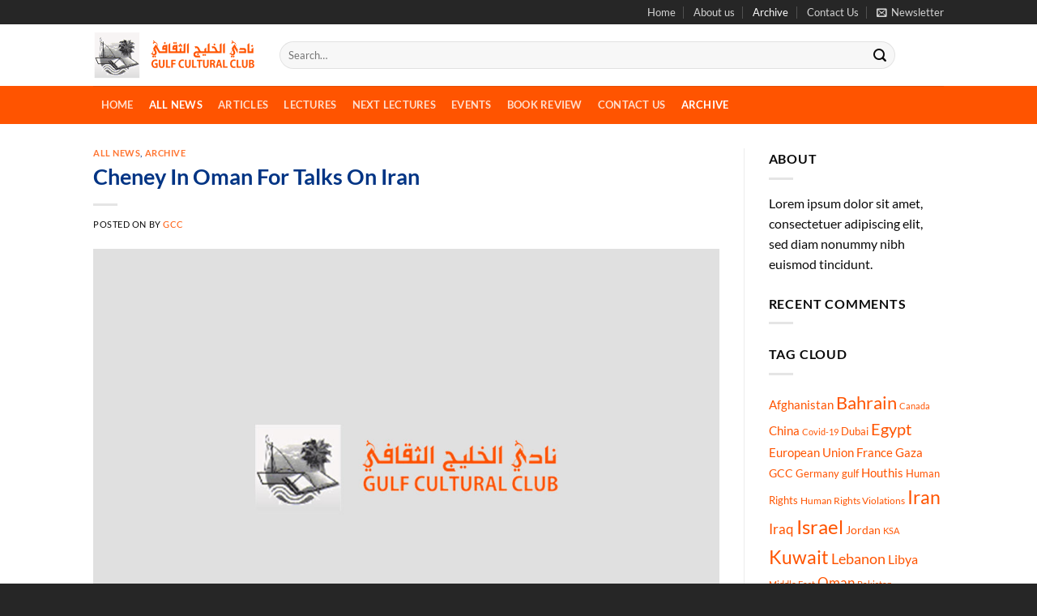

--- FILE ---
content_type: text/html; charset=UTF-8
request_url: https://gcclub.org/0000/00/00/cheney-in-oman-for-talks-on-iran/
body_size: 20244
content:
<!DOCTYPE html>
<html lang="en-GB" class="loading-site no-js">
<head>
	<meta charset="UTF-8" />
	<link rel="profile" href="https://gmpg.org/xfn/11" />
	<link rel="pingback" href="https://gcclub.org/xmlrpc.php" />

	<script>(function(html){html.className = html.className.replace(/\bno-js\b/,'js')})(document.documentElement);</script>
<title>Cheney In Oman For Talks On Iran &#8211; GCC</title>
<meta name='robots' content='max-image-preview:large' />
<meta name="viewport" content="width=device-width, initial-scale=1" /><link rel='prefetch' href='https://usercontent.one/wp/gcclub.org/wp-content/themes/flatsome/assets/js/flatsome.js?media=1716377149?ver=51d1c732cb1803d92751' />
<link rel='prefetch' href='https://usercontent.one/wp/gcclub.org/wp-content/themes/flatsome/assets/js/chunk.slider.js?ver=3.19.2&media=1716377149' />
<link rel='prefetch' href='https://usercontent.one/wp/gcclub.org/wp-content/themes/flatsome/assets/js/chunk.popups.js?ver=3.19.2&media=1716377149' />
<link rel='prefetch' href='https://usercontent.one/wp/gcclub.org/wp-content/themes/flatsome/assets/js/chunk.tooltips.js?ver=3.19.2&media=1716377149' />
<link rel="alternate" type="application/rss+xml" title="GCC &raquo; Feed" href="https://gcclub.org/feed/" />
<link rel="alternate" type="application/rss+xml" title="GCC &raquo; Comments Feed" href="https://gcclub.org/comments/feed/" />
<link rel="alternate" type="application/rss+xml" title="GCC &raquo; Cheney In Oman For Talks On Iran Comments Feed" href="https://gcclub.org/0000/00/00/cheney-in-oman-for-talks-on-iran/feed/" />
<script type="text/javascript">
/* <![CDATA[ */
window._wpemojiSettings = {"baseUrl":"https:\/\/s.w.org\/images\/core\/emoji\/15.0.3\/72x72\/","ext":".png","svgUrl":"https:\/\/s.w.org\/images\/core\/emoji\/15.0.3\/svg\/","svgExt":".svg","source":{"concatemoji":"https:\/\/gcclub.org\/wp-includes\/js\/wp-emoji-release.min.js?ver=6.5.7"}};
/*! This file is auto-generated */
!function(i,n){var o,s,e;function c(e){try{var t={supportTests:e,timestamp:(new Date).valueOf()};sessionStorage.setItem(o,JSON.stringify(t))}catch(e){}}function p(e,t,n){e.clearRect(0,0,e.canvas.width,e.canvas.height),e.fillText(t,0,0);var t=new Uint32Array(e.getImageData(0,0,e.canvas.width,e.canvas.height).data),r=(e.clearRect(0,0,e.canvas.width,e.canvas.height),e.fillText(n,0,0),new Uint32Array(e.getImageData(0,0,e.canvas.width,e.canvas.height).data));return t.every(function(e,t){return e===r[t]})}function u(e,t,n){switch(t){case"flag":return n(e,"\ud83c\udff3\ufe0f\u200d\u26a7\ufe0f","\ud83c\udff3\ufe0f\u200b\u26a7\ufe0f")?!1:!n(e,"\ud83c\uddfa\ud83c\uddf3","\ud83c\uddfa\u200b\ud83c\uddf3")&&!n(e,"\ud83c\udff4\udb40\udc67\udb40\udc62\udb40\udc65\udb40\udc6e\udb40\udc67\udb40\udc7f","\ud83c\udff4\u200b\udb40\udc67\u200b\udb40\udc62\u200b\udb40\udc65\u200b\udb40\udc6e\u200b\udb40\udc67\u200b\udb40\udc7f");case"emoji":return!n(e,"\ud83d\udc26\u200d\u2b1b","\ud83d\udc26\u200b\u2b1b")}return!1}function f(e,t,n){var r="undefined"!=typeof WorkerGlobalScope&&self instanceof WorkerGlobalScope?new OffscreenCanvas(300,150):i.createElement("canvas"),a=r.getContext("2d",{willReadFrequently:!0}),o=(a.textBaseline="top",a.font="600 32px Arial",{});return e.forEach(function(e){o[e]=t(a,e,n)}),o}function t(e){var t=i.createElement("script");t.src=e,t.defer=!0,i.head.appendChild(t)}"undefined"!=typeof Promise&&(o="wpEmojiSettingsSupports",s=["flag","emoji"],n.supports={everything:!0,everythingExceptFlag:!0},e=new Promise(function(e){i.addEventListener("DOMContentLoaded",e,{once:!0})}),new Promise(function(t){var n=function(){try{var e=JSON.parse(sessionStorage.getItem(o));if("object"==typeof e&&"number"==typeof e.timestamp&&(new Date).valueOf()<e.timestamp+604800&&"object"==typeof e.supportTests)return e.supportTests}catch(e){}return null}();if(!n){if("undefined"!=typeof Worker&&"undefined"!=typeof OffscreenCanvas&&"undefined"!=typeof URL&&URL.createObjectURL&&"undefined"!=typeof Blob)try{var e="postMessage("+f.toString()+"("+[JSON.stringify(s),u.toString(),p.toString()].join(",")+"));",r=new Blob([e],{type:"text/javascript"}),a=new Worker(URL.createObjectURL(r),{name:"wpTestEmojiSupports"});return void(a.onmessage=function(e){c(n=e.data),a.terminate(),t(n)})}catch(e){}c(n=f(s,u,p))}t(n)}).then(function(e){for(var t in e)n.supports[t]=e[t],n.supports.everything=n.supports.everything&&n.supports[t],"flag"!==t&&(n.supports.everythingExceptFlag=n.supports.everythingExceptFlag&&n.supports[t]);n.supports.everythingExceptFlag=n.supports.everythingExceptFlag&&!n.supports.flag,n.DOMReady=!1,n.readyCallback=function(){n.DOMReady=!0}}).then(function(){return e}).then(function(){var e;n.supports.everything||(n.readyCallback(),(e=n.source||{}).concatemoji?t(e.concatemoji):e.wpemoji&&e.twemoji&&(t(e.twemoji),t(e.wpemoji)))}))}((window,document),window._wpemojiSettings);
/* ]]> */
</script>
<style id='wp-emoji-styles-inline-css' type='text/css'>

	img.wp-smiley, img.emoji {
		display: inline !important;
		border: none !important;
		box-shadow: none !important;
		height: 1em !important;
		width: 1em !important;
		margin: 0 0.07em !important;
		vertical-align: -0.1em !important;
		background: none !important;
		padding: 0 !important;
	}
</style>
<style id='wp-block-library-inline-css' type='text/css'>
:root{--wp-admin-theme-color:#007cba;--wp-admin-theme-color--rgb:0,124,186;--wp-admin-theme-color-darker-10:#006ba1;--wp-admin-theme-color-darker-10--rgb:0,107,161;--wp-admin-theme-color-darker-20:#005a87;--wp-admin-theme-color-darker-20--rgb:0,90,135;--wp-admin-border-width-focus:2px;--wp-block-synced-color:#7a00df;--wp-block-synced-color--rgb:122,0,223;--wp-bound-block-color:#9747ff}@media (min-resolution:192dpi){:root{--wp-admin-border-width-focus:1.5px}}.wp-element-button{cursor:pointer}:root{--wp--preset--font-size--normal:16px;--wp--preset--font-size--huge:42px}:root .has-very-light-gray-background-color{background-color:#eee}:root .has-very-dark-gray-background-color{background-color:#313131}:root .has-very-light-gray-color{color:#eee}:root .has-very-dark-gray-color{color:#313131}:root .has-vivid-green-cyan-to-vivid-cyan-blue-gradient-background{background:linear-gradient(135deg,#00d084,#0693e3)}:root .has-purple-crush-gradient-background{background:linear-gradient(135deg,#34e2e4,#4721fb 50%,#ab1dfe)}:root .has-hazy-dawn-gradient-background{background:linear-gradient(135deg,#faaca8,#dad0ec)}:root .has-subdued-olive-gradient-background{background:linear-gradient(135deg,#fafae1,#67a671)}:root .has-atomic-cream-gradient-background{background:linear-gradient(135deg,#fdd79a,#004a59)}:root .has-nightshade-gradient-background{background:linear-gradient(135deg,#330968,#31cdcf)}:root .has-midnight-gradient-background{background:linear-gradient(135deg,#020381,#2874fc)}.has-regular-font-size{font-size:1em}.has-larger-font-size{font-size:2.625em}.has-normal-font-size{font-size:var(--wp--preset--font-size--normal)}.has-huge-font-size{font-size:var(--wp--preset--font-size--huge)}.has-text-align-center{text-align:center}.has-text-align-left{text-align:left}.has-text-align-right{text-align:right}#end-resizable-editor-section{display:none}.aligncenter{clear:both}.items-justified-left{justify-content:flex-start}.items-justified-center{justify-content:center}.items-justified-right{justify-content:flex-end}.items-justified-space-between{justify-content:space-between}.screen-reader-text{border:0;clip:rect(1px,1px,1px,1px);-webkit-clip-path:inset(50%);clip-path:inset(50%);height:1px;margin:-1px;overflow:hidden;padding:0;position:absolute;width:1px;word-wrap:normal!important}.screen-reader-text:focus{background-color:#ddd;clip:auto!important;-webkit-clip-path:none;clip-path:none;color:#444;display:block;font-size:1em;height:auto;left:5px;line-height:normal;padding:15px 23px 14px;text-decoration:none;top:5px;width:auto;z-index:100000}html :where(.has-border-color){border-style:solid}html :where([style*=border-top-color]){border-top-style:solid}html :where([style*=border-right-color]){border-right-style:solid}html :where([style*=border-bottom-color]){border-bottom-style:solid}html :where([style*=border-left-color]){border-left-style:solid}html :where([style*=border-width]){border-style:solid}html :where([style*=border-top-width]){border-top-style:solid}html :where([style*=border-right-width]){border-right-style:solid}html :where([style*=border-bottom-width]){border-bottom-style:solid}html :where([style*=border-left-width]){border-left-style:solid}html :where(img[class*=wp-image-]){height:auto;max-width:100%}:where(figure){margin:0 0 1em}html :where(.is-position-sticky){--wp-admin--admin-bar--position-offset:var(--wp-admin--admin-bar--height,0px)}@media screen and (max-width:600px){html :where(.is-position-sticky){--wp-admin--admin-bar--position-offset:0px}}
</style>
<link rel='stylesheet' id='contact-form-7-css' href='https://usercontent.one/wp/gcclub.org/wp-content/plugins/contact-form-7/includes/css/styles.css?ver=5.9.5&media=1716377149' type='text/css' media='all' />
<link rel='stylesheet' id='flatsome-main-css' href='https://usercontent.one/wp/gcclub.org/wp-content/themes/flatsome/assets/css/flatsome.css?ver=3.19.2&media=1716377149' type='text/css' media='all' />
<style id='flatsome-main-inline-css' type='text/css'>
@font-face {
				font-family: "fl-icons";
				font-display: block;
				src: url(https://usercontent.one/wp/gcclub.org/wp-content/themes/flatsome/assets/css/icons/fl-icons.eot?v=3.19.2&media=1716377149);
				src:
					url(https://usercontent.one/wp/gcclub.org/wp-content/themes/flatsome/assets/css/icons/fl-icons.eot?media=1716377149#iefix?v=3.19.2) format("embedded-opentype"),
					url(https://usercontent.one/wp/gcclub.org/wp-content/themes/flatsome/assets/css/icons/fl-icons.woff2?v=3.19.2&media=1716377149) format("woff2"),
					url(https://usercontent.one/wp/gcclub.org/wp-content/themes/flatsome/assets/css/icons/fl-icons.ttf?v=3.19.2&media=1716377149) format("truetype"),
					url(https://usercontent.one/wp/gcclub.org/wp-content/themes/flatsome/assets/css/icons/fl-icons.woff?v=3.19.2&media=1716377149) format("woff"),
					url(https://usercontent.one/wp/gcclub.org/wp-content/themes/flatsome/assets/css/icons/fl-icons.svg?v=3.19.2&media=1716377149#fl-icons) format("svg");
			}
</style>
<link rel='stylesheet' id='flatsome-style-css' href='https://usercontent.one/wp/gcclub.org/wp-content/themes/flatsome-child/style.css?ver=3.0&media=1716377149' type='text/css' media='all' />
<script type="text/javascript" src="https://gcclub.org/wp-includes/js/jquery/jquery.min.js?ver=3.7.1" id="jquery-core-js"></script>
<script type="text/javascript" src="https://gcclub.org/wp-includes/js/jquery/jquery-migrate.min.js?ver=3.4.1" id="jquery-migrate-js"></script>
<link rel="https://api.w.org/" href="https://gcclub.org/wp-json/" /><link rel="alternate" type="application/json" href="https://gcclub.org/wp-json/wp/v2/posts/762" /><link rel="EditURI" type="application/rsd+xml" title="RSD" href="https://gcclub.org/xmlrpc.php?rsd" />
<meta name="generator" content="WordPress 6.5.7" />
<link rel="canonical" href="https://gcclub.org/0000/00/00/cheney-in-oman-for-talks-on-iran/" />
<link rel='shortlink' href='https://gcclub.org/?p=762' />
<link rel="alternate" type="application/json+oembed" href="https://gcclub.org/wp-json/oembed/1.0/embed?url=https%3A%2F%2Fgcclub.org%2F0000%2F00%2F00%2Fcheney-in-oman-for-talks-on-iran%2F" />
<link rel="alternate" type="text/xml+oembed" href="https://gcclub.org/wp-json/oembed/1.0/embed?url=https%3A%2F%2Fgcclub.org%2F0000%2F00%2F00%2Fcheney-in-oman-for-talks-on-iran%2F&#038;format=xml" />
<style>[class*=" icon-oc-"],[class^=icon-oc-]{speak:none;font-style:normal;font-weight:400;font-variant:normal;text-transform:none;line-height:1;-webkit-font-smoothing:antialiased;-moz-osx-font-smoothing:grayscale}.icon-oc-one-com-white-32px-fill:before{content:"901"}.icon-oc-one-com:before{content:"900"}#one-com-icon,.toplevel_page_onecom-wp .wp-menu-image{speak:none;display:flex;align-items:center;justify-content:center;text-transform:none;line-height:1;-webkit-font-smoothing:antialiased;-moz-osx-font-smoothing:grayscale}.onecom-wp-admin-bar-item>a,.toplevel_page_onecom-wp>.wp-menu-name{font-size:16px;font-weight:400;line-height:1}.toplevel_page_onecom-wp>.wp-menu-name img{width:69px;height:9px;}.wp-submenu-wrap.wp-submenu>.wp-submenu-head>img{width:88px;height:auto}.onecom-wp-admin-bar-item>a img{height:7px!important}.onecom-wp-admin-bar-item>a img,.toplevel_page_onecom-wp>.wp-menu-name img{opacity:.8}.onecom-wp-admin-bar-item.hover>a img,.toplevel_page_onecom-wp.wp-has-current-submenu>.wp-menu-name img,li.opensub>a.toplevel_page_onecom-wp>.wp-menu-name img{opacity:1}#one-com-icon:before,.onecom-wp-admin-bar-item>a:before,.toplevel_page_onecom-wp>.wp-menu-image:before{content:'';position:static!important;background-color:rgba(240,245,250,.4);border-radius:102px;width:18px;height:18px;padding:0!important}.onecom-wp-admin-bar-item>a:before{width:14px;height:14px}.onecom-wp-admin-bar-item.hover>a:before,.toplevel_page_onecom-wp.opensub>a>.wp-menu-image:before,.toplevel_page_onecom-wp.wp-has-current-submenu>.wp-menu-image:before{background-color:#76b82a}.onecom-wp-admin-bar-item>a{display:inline-flex!important;align-items:center;justify-content:center}#one-com-logo-wrapper{font-size:4em}#one-com-icon{vertical-align:middle}.imagify-welcome{display:none !important;}</style><link rel="icon" href="https://usercontent.one/wp/gcclub.org/wp-content/uploads/2016/03/GCC-Favicon-52x50.png?media=1716377149" sizes="32x32" />
<link rel="icon" href="https://usercontent.one/wp/gcclub.org/wp-content/uploads/2016/03/GCC-Favicon.png?media=1716377149" sizes="192x192" />
<link rel="apple-touch-icon" href="https://usercontent.one/wp/gcclub.org/wp-content/uploads/2016/03/GCC-Favicon.png?media=1716377149" />
<meta name="msapplication-TileImage" content="https://usercontent.one/wp/gcclub.org/wp-content/uploads/2016/03/GCC-Favicon.png?media=1716377149" />
<style id="custom-css" type="text/css">:root {--primary-color: #ff5400;--fs-color-primary: #ff5400;--fs-color-secondary: #003484;--fs-color-success: #7a9c59;--fs-color-alert: #b20000;--fs-experimental-link-color: #ff5400;--fs-experimental-link-color-hover: #111;}.tooltipster-base {--tooltip-color: #fff;--tooltip-bg-color: #000;}.off-canvas-right .mfp-content, .off-canvas-left .mfp-content {--drawer-width: 300px;}.header-main{height: 76px}#logo img{max-height: 76px}#logo{width:200px;}.header-bottom{min-height: 33px}.header-top{min-height: 30px}.transparent .header-main{height: 90px}.transparent #logo img{max-height: 90px}.has-transparent + .page-title:first-of-type,.has-transparent + #main > .page-title,.has-transparent + #main > div > .page-title,.has-transparent + #main .page-header-wrapper:first-of-type .page-title{padding-top: 170px;}.header.show-on-scroll,.stuck .header-main{height:70px!important}.stuck #logo img{max-height: 70px!important}.search-form{ width: 93%;}.header-bottom {background-color: #ff5400}.header-main .nav > li > a{line-height: 16px }.header-bottom-nav > li > a{line-height: 47px }@media (max-width: 549px) {.header-main{height: 70px}#logo img{max-height: 70px}}.nav-dropdown-has-arrow.nav-dropdown-has-border li.has-dropdown:before{border-bottom-color: #FFFFFF;}.nav .nav-dropdown{border-color: #FFFFFF }.nav-dropdown-has-arrow li.has-dropdown:after{border-bottom-color: #FFFFFF;}.nav .nav-dropdown{background-color: #FFFFFF}.header-top{background-color:#262626!important;}body{color: #0a0a0a}h1,h2,h3,h4,h5,h6,.heading-font{color: #003484;}body{font-size: 100%;}body{font-family: Lato, sans-serif;}body {font-weight: 400;font-style: normal;}.nav > li > a {font-family: Lato, sans-serif;}.mobile-sidebar-levels-2 .nav > li > ul > li > a {font-family: Lato, sans-serif;}.nav > li > a,.mobile-sidebar-levels-2 .nav > li > ul > li > a {font-weight: 700;font-style: normal;}h1,h2,h3,h4,h5,h6,.heading-font, .off-canvas-center .nav-sidebar.nav-vertical > li > a{font-family: Lato, sans-serif;}h1,h2,h3,h4,h5,h6,.heading-font,.banner h1,.banner h2 {font-weight: 700;font-style: normal;}.alt-font{font-family: "Dancing Script", sans-serif;}.alt-font {font-weight: 400!important;font-style: normal!important;}.footer-2{background-color: #ff5400}.absolute-footer, html{background-color: #262626}.nav-vertical-fly-out > li + li {border-top-width: 1px; border-top-style: solid;}/* Custom CSS */.hidehide {display: none;}/* Custom CSS Mobile */@media (max-width: 549px){.hidehide {display: block;}}.label-new.menu-item > a:after{content:"New";}.label-hot.menu-item > a:after{content:"Hot";}.label-sale.menu-item > a:after{content:"Sale";}.label-popular.menu-item > a:after{content:"Popular";}</style>		<style type="text/css" id="wp-custom-css">
			.removetext .box-text.text-center{
	display: none;
}

.sameheight .box-text {
	min-height: 130px;
}

.archive {
	background: #333;
	color: #fff !important;
}

.archive a {
	color: #fff !important;
}

.goupabit {
	margin-top: -22px;
}

.sameheightbooks .box-text{
		min-height: 100px;
}

.category-archive .box-image img{
	display: none;
}

.category-archive .box-image{
	display: none;
}

.category-archive .badge.post-date {
	display: none;
}

.nav-pagination>li>span, .nav-pagination>li>a {
color: black !important;
}
		</style>
		<style id="kirki-inline-styles">/* latin-ext */
@font-face {
  font-family: 'Lato';
  font-style: normal;
  font-weight: 400;
  font-display: swap;
  src: url(https://usercontent.one/wp/gcclub.org/wp-content/fonts/lato/S6uyw4BMUTPHjxAwXjeu.woff2?media=1716377149) format('woff2');
  unicode-range: U+0100-02BA, U+02BD-02C5, U+02C7-02CC, U+02CE-02D7, U+02DD-02FF, U+0304, U+0308, U+0329, U+1D00-1DBF, U+1E00-1E9F, U+1EF2-1EFF, U+2020, U+20A0-20AB, U+20AD-20C0, U+2113, U+2C60-2C7F, U+A720-A7FF;
}
/* latin */
@font-face {
  font-family: 'Lato';
  font-style: normal;
  font-weight: 400;
  font-display: swap;
  src: url(https://usercontent.one/wp/gcclub.org/wp-content/fonts/lato/S6uyw4BMUTPHjx4wXg.woff2?media=1716377149) format('woff2');
  unicode-range: U+0000-00FF, U+0131, U+0152-0153, U+02BB-02BC, U+02C6, U+02DA, U+02DC, U+0304, U+0308, U+0329, U+2000-206F, U+20AC, U+2122, U+2191, U+2193, U+2212, U+2215, U+FEFF, U+FFFD;
}
/* latin-ext */
@font-face {
  font-family: 'Lato';
  font-style: normal;
  font-weight: 700;
  font-display: swap;
  src: url(https://usercontent.one/wp/gcclub.org/wp-content/fonts/lato/S6u9w4BMUTPHh6UVSwaPGR_p.woff2?media=1716377149) format('woff2');
  unicode-range: U+0100-02BA, U+02BD-02C5, U+02C7-02CC, U+02CE-02D7, U+02DD-02FF, U+0304, U+0308, U+0329, U+1D00-1DBF, U+1E00-1E9F, U+1EF2-1EFF, U+2020, U+20A0-20AB, U+20AD-20C0, U+2113, U+2C60-2C7F, U+A720-A7FF;
}
/* latin */
@font-face {
  font-family: 'Lato';
  font-style: normal;
  font-weight: 700;
  font-display: swap;
  src: url(https://usercontent.one/wp/gcclub.org/wp-content/fonts/lato/S6u9w4BMUTPHh6UVSwiPGQ.woff2?media=1716377149) format('woff2');
  unicode-range: U+0000-00FF, U+0131, U+0152-0153, U+02BB-02BC, U+02C6, U+02DA, U+02DC, U+0304, U+0308, U+0329, U+2000-206F, U+20AC, U+2122, U+2191, U+2193, U+2212, U+2215, U+FEFF, U+FFFD;
}/* vietnamese */
@font-face {
  font-family: 'Dancing Script';
  font-style: normal;
  font-weight: 400;
  font-display: swap;
  src: url(https://usercontent.one/wp/gcclub.org/wp-content/fonts/dancing-script/If2cXTr6YS-zF4S-kcSWSVi_sxjsohD9F50Ruu7BMSo3Rep8ltA.woff2?media=1716377149) format('woff2');
  unicode-range: U+0102-0103, U+0110-0111, U+0128-0129, U+0168-0169, U+01A0-01A1, U+01AF-01B0, U+0300-0301, U+0303-0304, U+0308-0309, U+0323, U+0329, U+1EA0-1EF9, U+20AB;
}
/* latin-ext */
@font-face {
  font-family: 'Dancing Script';
  font-style: normal;
  font-weight: 400;
  font-display: swap;
  src: url(https://usercontent.one/wp/gcclub.org/wp-content/fonts/dancing-script/If2cXTr6YS-zF4S-kcSWSVi_sxjsohD9F50Ruu7BMSo3ROp8ltA.woff2?media=1716377149) format('woff2');
  unicode-range: U+0100-02BA, U+02BD-02C5, U+02C7-02CC, U+02CE-02D7, U+02DD-02FF, U+0304, U+0308, U+0329, U+1D00-1DBF, U+1E00-1E9F, U+1EF2-1EFF, U+2020, U+20A0-20AB, U+20AD-20C0, U+2113, U+2C60-2C7F, U+A720-A7FF;
}
/* latin */
@font-face {
  font-family: 'Dancing Script';
  font-style: normal;
  font-weight: 400;
  font-display: swap;
  src: url(https://usercontent.one/wp/gcclub.org/wp-content/fonts/dancing-script/If2cXTr6YS-zF4S-kcSWSVi_sxjsohD9F50Ruu7BMSo3Sup8.woff2?media=1716377149) format('woff2');
  unicode-range: U+0000-00FF, U+0131, U+0152-0153, U+02BB-02BC, U+02C6, U+02DA, U+02DC, U+0304, U+0308, U+0329, U+2000-206F, U+20AC, U+2122, U+2191, U+2193, U+2212, U+2215, U+FEFF, U+FFFD;
}</style></head>

<body data-rsssl=1 class="post-template-default single single-post postid-762 single-format-standard lightbox nav-dropdown-has-arrow nav-dropdown-has-shadow nav-dropdown-has-border">


<a class="skip-link screen-reader-text" href="#main">Skip to content</a>

<div id="wrapper">

	
	<header id="header" class="header has-sticky sticky-jump">
		<div class="header-wrapper">
			<div id="top-bar" class="header-top hide-for-sticky nav-dark hide-for-medium">
    <div class="flex-row container">
      <div class="flex-col hide-for-medium flex-left">
          <ul class="nav nav-left medium-nav-center nav-small  nav-divided">
                        </ul>
      </div>

      <div class="flex-col hide-for-medium flex-center">
          <ul class="nav nav-center nav-small  nav-divided">
                        </ul>
      </div>

      <div class="flex-col hide-for-medium flex-right">
         <ul class="nav top-bar-nav nav-right nav-small  nav-divided">
              <li id="menu-item-24787" class="menu-item menu-item-type-custom menu-item-object-custom menu-item-home menu-item-24787 menu-item-design-default"><a href="https://gcclub.org/" class="nav-top-link">Home</a></li>
<li id="menu-item-24789" class="menu-item menu-item-type-post_type menu-item-object-page menu-item-24789 menu-item-design-default"><a href="https://gcclub.org/what-is-gulf-cultural-club/" class="nav-top-link">About us</a></li>
<li id="menu-item-24790" class="menu-item menu-item-type-taxonomy menu-item-object-category current-post-ancestor current-menu-parent current-post-parent menu-item-24790 active menu-item-design-default"><a href="https://gcclub.org/category/archive/" class="nav-top-link">Archive</a></li>
<li id="menu-item-24807" class="menu-item menu-item-type-post_type menu-item-object-page menu-item-24807 menu-item-design-default"><a href="https://gcclub.org/contact-2/" class="nav-top-link">Contact Us</a></li>
<li class="header-newsletter-item has-icon">

<a href="#header-newsletter-signup" class="tooltip is-small"
  title="Sign up for Newsletter">

      <i class="icon-envelop"></i>
  
      <span class="header-newsletter-title hide-for-medium">
      Newsletter    </span>
  </a>
	<div id="header-newsletter-signup"
	     class="lightbox-by-id lightbox-content mfp-hide lightbox-white "
	     style="max-width:700px ;padding:0px">
		
  <div class="banner has-hover" id="banner-2027815394">
          <div class="banner-inner fill">
        <div class="banner-bg fill" >
            <img width="1020" height="765" src="https://usercontent.one/wp/gcclub.org/wp-content/uploads/2019/03/IMG-20190305-WA0094-1024x768.jpg?media=1716377149" class="bg" alt="" decoding="async" fetchpriority="high" srcset="https://usercontent.one/wp/gcclub.org/wp-content/uploads/2019/03/IMG-20190305-WA0094-1024x768.jpg?media=1716377149 1024w, https://usercontent.one/wp/gcclub.org/wp-content/uploads/2019/03/IMG-20190305-WA0094-300x225.jpg?media=1716377149 300w, https://usercontent.one/wp/gcclub.org/wp-content/uploads/2019/03/IMG-20190305-WA0094-768x576.jpg?media=1716377149 768w, https://usercontent.one/wp/gcclub.org/wp-content/uploads/2019/03/IMG-20190305-WA0094-90x68.jpg?media=1716377149 90w, https://usercontent.one/wp/gcclub.org/wp-content/uploads/2019/03/IMG-20190305-WA0094.jpg?media=1716377149 1600w" sizes="(max-width: 1020px) 100vw, 1020px" />                        <div class="overlay"></div>            
	<div class="is-border is-dashed"
		style="border-color:rgba(255,255,255,.3);border-width:2px 2px 2px 2px;margin:10px;">
	</div>
                    </div>
		
        <div class="banner-layers container">
            <div class="fill banner-link"></div>               <div id="text-box-1949168049" class="text-box banner-layer x10 md-x10 lg-x10 y50 md-y50 lg-y50 res-text">
                     <div data-animate="fadeInUp">           <div class="text-box-content text dark">
              
              <div class="text-inner text-left">
                  <h3 class="uppercase">Sign up for Newsletter</h3><p class="lead">Signup for our newsletter to get notified about our latest activities.</p>
<div class="wpcf7 no-js" id="wpcf7-f30286-o1" lang="en-US" dir="ltr">
<div class="screen-reader-response"><p role="status" aria-live="polite" aria-atomic="true"></p> <ul></ul></div>
<form action="/0000/00/00/cheney-in-oman-for-talks-on-iran/#wpcf7-f30286-o1" method="post" class="wpcf7-form init" aria-label="Contact form" novalidate="novalidate" data-status="init">
<div style="display: none;">
<input type="hidden" name="_wpcf7" value="30286" />
<input type="hidden" name="_wpcf7_version" value="5.9.5" />
<input type="hidden" name="_wpcf7_locale" value="en_US" />
<input type="hidden" name="_wpcf7_unit_tag" value="wpcf7-f30286-o1" />
<input type="hidden" name="_wpcf7_container_post" value="0" />
<input type="hidden" name="_wpcf7_posted_data_hash" value="" />
</div>
<div class="form-flat">
	<p><span class="wpcf7-form-control-wrap" data-name="your-email"><input size="40" class="wpcf7-form-control wpcf7-email wpcf7-validates-as-required wpcf7-text wpcf7-validates-as-email" aria-required="true" aria-invalid="false" placeholder="Your Email (required)" value="" type="email" name="your-email" /></span>
	</p>
	<p><input class="wpcf7-form-control wpcf7-submit has-spinner button" type="submit" value="Sign Up" />
	</p>
</div><div class="wpcf7-response-output" aria-hidden="true"></div>
</form>
</div>
              </div>
           </div>
       </div>                     
<style>
#text-box-1949168049 {
  width: 60%;
}
#text-box-1949168049 .text-box-content {
  font-size: 100%;
}
@media (min-width:550px) {
  #text-box-1949168049 {
    width: 50%;
  }
}
</style>
    </div>
         </div>
      </div>

            
<style>
#banner-2027815394 {
  padding-top: 350px;
}
#banner-2027815394 .overlay {
  background-color: rgba(0,0,0,.4);
}
</style>
  </div>

	</div>
			<script>
			// Auto open lightboxes
			jQuery(document).ready(function ($) {
				/* global flatsomeVars */
				'use strict'
				var cookieId = 'lightbox_header-newsletter-signup'
				var cookieValue = 'opened_1'
				var timer = parseInt('6000', 10)

				// Auto open lightbox
				
				// Run lightbox if no cookie is set
				if (Flatsome.cookie(cookieId) !== cookieValue) {

					// Ensure closing off canvas
					setTimeout(function () {
						if (jQuery.fn.magnificPopup) jQuery.magnificPopup.close()
					}, timer - 350)

					// Open lightbox
					setTimeout(function () {
						$.loadMagnificPopup().then(function() {
							$.magnificPopup.open({
								midClick: true,
								removalDelay: 300,
								// closeBtnInside: flatsomeVars.lightbox.close_btn_inside,
								// closeMarkup: flatsomeVars.lightbox.close_markup,
								items: {
									src: '#header-newsletter-signup',
									type: 'inline'
								}
							})
						})
					}, timer)

					// Set cookie
					Flatsome.cookie(cookieId, cookieValue, 365)
				}
			})
		</script>
	
	</li>
          </ul>
      </div>

      
    </div>
</div>
<div id="masthead" class="header-main ">
      <div class="header-inner flex-row container logo-left medium-logo-center" role="navigation">

          <!-- Logo -->
          <div id="logo" class="flex-col logo">
            
<!-- Header logo -->
<a href="https://gcclub.org/" title="GCC - Gulf Cultural Club" rel="home">
		<img width="380" height="120" src="https://usercontent.one/wp/gcclub.org/wp-content/uploads/2019/05/gcclogoretina.png?media=1716377149" class="header_logo header-logo" alt="GCC"/><img  width="380" height="120" src="https://usercontent.one/wp/gcclub.org/wp-content/uploads/2019/05/gcclogoretina.png?media=1716377149" class="header-logo-dark" alt="GCC"/></a>
          </div>

          <!-- Mobile Left Elements -->
          <div class="flex-col show-for-medium flex-left">
            <ul class="mobile-nav nav nav-left ">
              <li class="nav-icon has-icon">
  		<a href="#" data-open="#main-menu" data-pos="left" data-bg="main-menu-overlay" data-color="" class="is-small" aria-label="Menu" aria-controls="main-menu" aria-expanded="false">

		  <i class="icon-menu" ></i>
		  <span class="menu-title uppercase hide-for-small">Menu</span>		</a>
	</li>
            </ul>
          </div>

          <!-- Left Elements -->
          <div class="flex-col hide-for-medium flex-left
            flex-grow">
            <ul class="header-nav header-nav-main nav nav-left  nav-uppercase" >
              <li class="header-search-form search-form html relative has-icon">
	<div class="header-search-form-wrapper">
		<div class="searchform-wrapper ux-search-box relative form-flat is-normal"><form method="get" class="searchform" action="https://gcclub.org/" role="search">
		<div class="flex-row relative">
			<div class="flex-col flex-grow">
	   	   <input type="search" class="search-field mb-0" name="s" value="" id="s" placeholder="Search&hellip;" />
			</div>
			<div class="flex-col">
				<button type="submit" class="ux-search-submit submit-button secondary button icon mb-0" aria-label="Submit">
					<i class="icon-search" ></i>				</button>
			</div>
		</div>
    <div class="live-search-results text-left z-top"></div>
</form>
</div>	</div>
</li>
            </ul>
          </div>

          <!-- Right Elements -->
          <div class="flex-col hide-for-medium flex-right">
            <ul class="header-nav header-nav-main nav nav-right  nav-uppercase">
                          </ul>
          </div>

          <!-- Mobile Right Elements -->
          <div class="flex-col show-for-medium flex-right">
            <ul class="mobile-nav nav nav-right ">
              <li class="header-newsletter-item has-icon">

<a href="#header-newsletter-signup" class="tooltip is-small"
  title="Sign up for Newsletter">

      <i class="icon-envelop"></i>
  
      <span class="header-newsletter-title hide-for-medium">
      Newsletter    </span>
  </a>
	<div id="header-newsletter-signup"
	     class="lightbox-by-id lightbox-content mfp-hide lightbox-white "
	     style="max-width:700px ;padding:0px">
		
  <div class="banner has-hover" id="banner-866742675">
          <div class="banner-inner fill">
        <div class="banner-bg fill" >
            <img width="1020" height="765" src="https://usercontent.one/wp/gcclub.org/wp-content/uploads/2019/03/IMG-20190305-WA0094-1024x768.jpg?media=1716377149" class="bg" alt="" decoding="async" srcset="https://usercontent.one/wp/gcclub.org/wp-content/uploads/2019/03/IMG-20190305-WA0094-1024x768.jpg?media=1716377149 1024w, https://usercontent.one/wp/gcclub.org/wp-content/uploads/2019/03/IMG-20190305-WA0094-300x225.jpg?media=1716377149 300w, https://usercontent.one/wp/gcclub.org/wp-content/uploads/2019/03/IMG-20190305-WA0094-768x576.jpg?media=1716377149 768w, https://usercontent.one/wp/gcclub.org/wp-content/uploads/2019/03/IMG-20190305-WA0094-90x68.jpg?media=1716377149 90w, https://usercontent.one/wp/gcclub.org/wp-content/uploads/2019/03/IMG-20190305-WA0094.jpg?media=1716377149 1600w" sizes="(max-width: 1020px) 100vw, 1020px" />                        <div class="overlay"></div>            
	<div class="is-border is-dashed"
		style="border-color:rgba(255,255,255,.3);border-width:2px 2px 2px 2px;margin:10px;">
	</div>
                    </div>
		
        <div class="banner-layers container">
            <div class="fill banner-link"></div>               <div id="text-box-1576080253" class="text-box banner-layer x10 md-x10 lg-x10 y50 md-y50 lg-y50 res-text">
                     <div data-animate="fadeInUp">           <div class="text-box-content text dark">
              
              <div class="text-inner text-left">
                  <h3 class="uppercase">Sign up for Newsletter</h3><p class="lead">Signup for our newsletter to get notified about our latest activities.</p>
<div class="wpcf7 no-js" id="wpcf7-f30286-o2" lang="en-US" dir="ltr">
<div class="screen-reader-response"><p role="status" aria-live="polite" aria-atomic="true"></p> <ul></ul></div>
<form action="/0000/00/00/cheney-in-oman-for-talks-on-iran/#wpcf7-f30286-o2" method="post" class="wpcf7-form init" aria-label="Contact form" novalidate="novalidate" data-status="init">
<div style="display: none;">
<input type="hidden" name="_wpcf7" value="30286" />
<input type="hidden" name="_wpcf7_version" value="5.9.5" />
<input type="hidden" name="_wpcf7_locale" value="en_US" />
<input type="hidden" name="_wpcf7_unit_tag" value="wpcf7-f30286-o2" />
<input type="hidden" name="_wpcf7_container_post" value="0" />
<input type="hidden" name="_wpcf7_posted_data_hash" value="" />
</div>
<div class="form-flat">
	<p><span class="wpcf7-form-control-wrap" data-name="your-email"><input size="40" class="wpcf7-form-control wpcf7-email wpcf7-validates-as-required wpcf7-text wpcf7-validates-as-email" aria-required="true" aria-invalid="false" placeholder="Your Email (required)" value="" type="email" name="your-email" /></span>
	</p>
	<p><input class="wpcf7-form-control wpcf7-submit has-spinner button" type="submit" value="Sign Up" />
	</p>
</div><div class="wpcf7-response-output" aria-hidden="true"></div>
</form>
</div>
              </div>
           </div>
       </div>                     
<style>
#text-box-1576080253 {
  width: 60%;
}
#text-box-1576080253 .text-box-content {
  font-size: 100%;
}
@media (min-width:550px) {
  #text-box-1576080253 {
    width: 50%;
  }
}
</style>
    </div>
         </div>
      </div>

            
<style>
#banner-866742675 {
  padding-top: 350px;
}
#banner-866742675 .overlay {
  background-color: rgba(0,0,0,.4);
}
</style>
  </div>

	</div>
			<script>
			// Auto open lightboxes
			jQuery(document).ready(function ($) {
				/* global flatsomeVars */
				'use strict'
				var cookieId = 'lightbox_header-newsletter-signup'
				var cookieValue = 'opened_1'
				var timer = parseInt('6000', 10)

				// Auto open lightbox
				
				// Run lightbox if no cookie is set
				if (Flatsome.cookie(cookieId) !== cookieValue) {

					// Ensure closing off canvas
					setTimeout(function () {
						if (jQuery.fn.magnificPopup) jQuery.magnificPopup.close()
					}, timer - 350)

					// Open lightbox
					setTimeout(function () {
						$.loadMagnificPopup().then(function() {
							$.magnificPopup.open({
								midClick: true,
								removalDelay: 300,
								// closeBtnInside: flatsomeVars.lightbox.close_btn_inside,
								// closeMarkup: flatsomeVars.lightbox.close_markup,
								items: {
									src: '#header-newsletter-signup',
									type: 'inline'
								}
							})
						})
					}, timer)

					// Set cookie
					Flatsome.cookie(cookieId, cookieValue, 365)
				}
			})
		</script>
	
	</li>
            </ul>
          </div>

      </div>

            <div class="container"><div class="top-divider full-width"></div></div>
      </div>
<div id="wide-nav" class="header-bottom wide-nav nav-dark hide-for-medium">
    <div class="flex-row container">

                        <div class="flex-col hide-for-medium flex-left">
                <ul class="nav header-nav header-bottom-nav nav-left  nav-box nav-uppercase">
                    <li id="menu-item-222" class="menu-item menu-item-type-custom menu-item-object-custom menu-item-home menu-item-222 menu-item-design-default"><a href="https://gcclub.org/" class="nav-top-link">Home</a></li>
<li id="menu-item-24781" class="menu-item menu-item-type-taxonomy menu-item-object-category current-post-ancestor current-menu-parent current-post-parent menu-item-24781 active menu-item-design-default"><a href="https://gcclub.org/category/all-news/" class="nav-top-link">All News</a></li>
<li id="menu-item-223" class="menu-item menu-item-type-taxonomy menu-item-object-category menu-item-223 menu-item-design-default"><a href="https://gcclub.org/category/articles/" class="nav-top-link">Articles</a></li>
<li id="menu-item-213" class="menu-item menu-item-type-taxonomy menu-item-object-category menu-item-213 menu-item-design-default"><a href="https://gcclub.org/category/lectures/" class="nav-top-link">Lectures</a></li>
<li id="menu-item-215" class="menu-item menu-item-type-taxonomy menu-item-object-category menu-item-215 menu-item-design-default"><a href="https://gcclub.org/category/next-lectures/" class="nav-top-link">Next Lectures</a></li>
<li id="menu-item-24590" class="menu-item menu-item-type-taxonomy menu-item-object-category menu-item-24590 menu-item-design-default"><a href="https://gcclub.org/category/events/" class="nav-top-link">Events</a></li>
<li id="menu-item-214" class="menu-item menu-item-type-taxonomy menu-item-object-category menu-item-214 menu-item-design-default"><a href="https://gcclub.org/category/book-review/" class="nav-top-link">Book Review</a></li>
<li id="menu-item-24605" class="menu-item menu-item-type-post_type menu-item-object-page menu-item-24605 menu-item-design-default"><a href="https://gcclub.org/contact-2/" class="nav-top-link">Contact Us</a></li>
<li id="menu-item-30383" class="archive menu-item menu-item-type-taxonomy menu-item-object-category current-post-ancestor current-menu-parent current-post-parent menu-item-30383 active menu-item-design-default"><a href="https://gcclub.org/category/archive/" class="nav-top-link">Archive</a></li>
                </ul>
            </div>
            
            
                        <div class="flex-col hide-for-medium flex-right flex-grow">
              <ul class="nav header-nav header-bottom-nav nav-right  nav-box nav-uppercase">
                                 </ul>
            </div>
            
            
    </div>
</div>

<div class="header-bg-container fill"><div class="header-bg-image fill"></div><div class="header-bg-color fill"></div></div>		</div>
	</header>

	
	<main id="main" class="">

<div id="content" class="blog-wrapper blog-single page-wrapper">
	

<div class="row row-large row-divided ">

	<div class="large-9 col">
		


<article id="post-762" class="post-762 post type-post status-publish format-standard has-post-thumbnail hentry category-all-news category-archive">
	<div class="article-inner ">
		<header class="entry-header">
	<div class="entry-header-text entry-header-text-top text-left">
		<h6 class="entry-category is-xsmall"><a href="https://gcclub.org/category/all-news/" rel="category tag">All News</a>, <a href="https://gcclub.org/category/archive/" rel="category tag">Archive</a></h6><h1 class="entry-title">Cheney In Oman For Talks On Iran</h1><div class="entry-divider is-divider small"></div>
	<div class="entry-meta uppercase is-xsmall">
		<span class="posted-on">Posted on <a href="https://gcclub.org/0000/00/00/cheney-in-oman-for-talks-on-iran/" rel="bookmark"><time class="entry-date published updated" datetime=""></time></a></span> <span class="byline">by <span class="meta-author vcard"><a class="url fn n" href="https://gcclub.org/author/admin/">GCC</a></span></span>	</div>
	</div>
						<div class="entry-image relative">
				<a href="https://gcclub.org/0000/00/00/cheney-in-oman-for-talks-on-iran/">
    <img width="1000" height="668" src="https://usercontent.one/wp/gcclub.org/wp-content/uploads/2019/05/gcc.jpg?media=1716377149" class="attachment-large size-large wp-post-image" alt="ham" decoding="async" srcset="https://usercontent.one/wp/gcclub.org/wp-content/uploads/2019/05/gcc.jpg?media=1716377149 1000w, https://usercontent.one/wp/gcclub.org/wp-content/uploads/2019/05/gcc-599x400.jpg?media=1716377149 599w, https://usercontent.one/wp/gcclub.org/wp-content/uploads/2019/05/gcc-768x513.jpg?media=1716377149 768w" sizes="(max-width: 1000px) 100vw, 1000px" /></a>
				<div class="badge absolute top post-date badge-outline">
	<div class="badge-inner">
		<span class="post-date-day"></span><br>
		<span class="post-date-month is-small"></span>
	</div>
</div>
			</div>
			</header>
		<div class="entry-content single-page">

	<p><font face="Times New Roman">&nbsp;</font></p>
<p><font face="Times New Roman">Omani officials declined to comment on the visit, but the Al-Shabiba daily said the three-day trip would see Cheney meeting officials to discuss Iran&#8217;s nuclear programme, as well as the situation in Iraq and the Palestinian Territories.</font> </p>
<p class="MsoNormal" style="margin: 0cm 0cm 0pt; mso-pagination: none; mso-layout-grid-align: none"><font face="Times New Roman">Cheney left Australia on Sunday after a week-long tour of the Asia Pacific region.</font></p>
<p class="MsoNormal" style="margin: 0cm 0cm 0pt; mso-pagination: none; mso-layout-grid-align: none"><font face="Times New Roman">In Sydney, he warned Iran that while Washington favours a diplomatic approach it refuses to rule out the use of force to prevent the Islamic republic from obtaining nuclear weapons.</font></p>
<p><font face="Times New Roman">&nbsp;</font></p>
<p><font face="Times New Roman">&quot;It would be a serious mistake if a nation like Iran were to become a nuclear power,&quot; Cheney warned. &quot;All options are still on the table.&quot;</font></p>
<p><font face="Times New Roman">&nbsp;</font></p>
<p><font face="Times New Roman">The International Atomic Energy Agency (IAEA) has issued a report saying that Iran had not halted, and in fact had expanded, its uranium enrichment programme, defying a UN Security Council demand to stop by last week.</font></p>
<p><font face="Times New Roman">&nbsp;</font></p>
<p><font face="Times New Roman">Iran says its nuclear programme is purely peaceful and aimed at generating electricity.</font></p>
<p><font face="Times New Roman">&nbsp;</font></p>
<p><font face="Times New Roman">Last December, Oman and Saudi Arabia expressed their support for a peaceful resolution of the Iran nuclear crisis.</font></p>

	
	<div class="blog-share text-center"><div class="is-divider medium"></div><div class="social-icons share-icons share-row relative" ><a href="whatsapp://send?text=Cheney%20In%20Oman%20For%20Talks%20On%20Iran - https://gcclub.org/0000/00/00/cheney-in-oman-for-talks-on-iran/" data-action="share/whatsapp/share" class="icon button circle is-outline tooltip whatsapp show-for-medium" title="Share on WhatsApp" aria-label="Share on WhatsApp" ><i class="icon-whatsapp" ></i></a><a href="https://www.facebook.com/sharer.php?u=https://gcclub.org/0000/00/00/cheney-in-oman-for-talks-on-iran/" data-label="Facebook" onclick="window.open(this.href,this.title,'width=500,height=500,top=300px,left=300px'); return false;" target="_blank" class="icon button circle is-outline tooltip facebook" title="Share on Facebook" aria-label="Share on Facebook" rel="noopener nofollow" ><i class="icon-facebook" ></i></a><a href="https://twitter.com/share?url=https://gcclub.org/0000/00/00/cheney-in-oman-for-talks-on-iran/" onclick="window.open(this.href,this.title,'width=500,height=500,top=300px,left=300px'); return false;" target="_blank" class="icon button circle is-outline tooltip twitter" title="Share on Twitter" aria-label="Share on Twitter" rel="noopener nofollow" ><i class="icon-twitter" ></i></a><a href="mailto:?subject=Cheney%20In%20Oman%20For%20Talks%20On%20Iran&body=Check%20this%20out%3A%20https%3A%2F%2Fgcclub.org%2F0000%2F00%2F00%2Fcheney-in-oman-for-talks-on-iran%2F" class="icon button circle is-outline tooltip email" title="Email to a Friend" aria-label="Email to a Friend" rel="nofollow" ><i class="icon-envelop" ></i></a><a href="https://pinterest.com/pin/create/button?url=https://gcclub.org/0000/00/00/cheney-in-oman-for-talks-on-iran/&media=https://usercontent.one/wp/gcclub.org/wp-content/uploads/2019/05/gcc.jpg?media=1716377149&description=Cheney%20In%20Oman%20For%20Talks%20On%20Iran" onclick="window.open(this.href,this.title,'width=500,height=500,top=300px,left=300px'); return false;" target="_blank" class="icon button circle is-outline tooltip pinterest" title="Pin on Pinterest" aria-label="Pin on Pinterest" rel="noopener nofollow" ><i class="icon-pinterest" ></i></a><a href="https://www.linkedin.com/shareArticle?mini=true&url=https://gcclub.org/0000/00/00/cheney-in-oman-for-talks-on-iran/&title=Cheney%20In%20Oman%20For%20Talks%20On%20Iran" onclick="window.open(this.href,this.title,'width=500,height=500,top=300px,left=300px'); return false;" target="_blank" class="icon button circle is-outline tooltip linkedin" title="Share on LinkedIn" aria-label="Share on LinkedIn" rel="noopener nofollow" ><i class="icon-linkedin" ></i></a></div></div></div>

	<footer class="entry-meta text-left">
		This entry was posted in <a href="https://gcclub.org/category/all-news/" rel="category tag">All News</a>, <a href="https://gcclub.org/category/archive/" rel="category tag">Archive</a>. Bookmark the <a href="https://gcclub.org/0000/00/00/cheney-in-oman-for-talks-on-iran/" title="Permalink to Cheney In Oman For Talks On Iran" rel="bookmark">permalink</a>.	</footer>

	<div class="entry-author author-box">
		<div class="flex-row align-top">
			<div class="flex-col mr circle">
				<div class="blog-author-image">
					<img alt='' src='https://secure.gravatar.com/avatar/116f561bec9dd7d274f019280c84e7fa?s=90&#038;d=mm&#038;r=g' srcset='https://secure.gravatar.com/avatar/116f561bec9dd7d274f019280c84e7fa?s=180&#038;d=mm&#038;r=g 2x' class='avatar avatar-90 photo' height='90' width='90' loading='lazy' decoding='async'/>				</div>
			</div>
			<div class="flex-col flex-grow">
				<h5 class="author-name uppercase pt-half">
					GCC				</h5>
				<p class="author-desc small"></p>
			</div>
		</div>
	</div>

        <nav role="navigation" id="nav-below" class="navigation-post">
	<div class="flex-row next-prev-nav bt bb">
		<div class="flex-col flex-grow nav-prev text-left">
			    
		</div>
		<div class="flex-col flex-grow nav-next text-right">
			    <div class="nav-next"><a href="https://gcclub.org/2015/09/30/saudi-led-coalition-fighting-yemen-rebels-intercepts-iran-vessel-2/" rel="next">Saudi-led coalition fighting Yemen rebels intercepts Iran vessel <span class="hide-for-small"><i class="icon-angle-right" ></i></span></a></div>		</div>
	</div>

	    </nav>

    	</div>
</article>




<div id="comments" class="comments-area">

	
	
	
		<div id="respond" class="comment-respond">
		<h3 id="reply-title" class="comment-reply-title">Leave a Reply <small><a rel="nofollow" id="cancel-comment-reply-link" href="/0000/00/00/cheney-in-oman-for-talks-on-iran/#respond" style="display:none;">Cancel reply</a></small></h3><form action="https://gcclub.org/wp-comments-post.php" method="post" id="commentform" class="comment-form" novalidate><p class="comment-notes"><span id="email-notes">Your email address will not be published.</span> <span class="required-field-message">Required fields are marked <span class="required">*</span></span></p><p class="comment-form-comment"><label for="comment">Comment <span class="required">*</span></label> <textarea id="comment" name="comment" cols="45" rows="8" maxlength="65525" required></textarea></p><p class="comment-form-author"><label for="author">Name <span class="required">*</span></label> <input id="author" name="author" type="text" value="" size="30" maxlength="245" autocomplete="name" required /></p>
<p class="comment-form-email"><label for="email">Email <span class="required">*</span></label> <input id="email" name="email" type="email" value="" size="30" maxlength="100" aria-describedby="email-notes" autocomplete="email" required /></p>
<p class="comment-form-url"><label for="url">Website</label> <input id="url" name="url" type="url" value="" size="30" maxlength="200" autocomplete="url" /></p>
<p class="comment-form-cookies-consent"><input id="wp-comment-cookies-consent" name="wp-comment-cookies-consent" type="checkbox" value="yes" /> <label for="wp-comment-cookies-consent">Save my name, email, and website in this browser for the next time I comment.</label></p>
<p class="form-submit"><input name="submit" type="submit" id="submit" class="submit" value="Post Comment" /> <input type='hidden' name='comment_post_ID' value='762' id='comment_post_ID' />
<input type='hidden' name='comment_parent' id='comment_parent' value='0' />
</p></form>	</div><!-- #respond -->
	
</div>
	</div>
	<div class="post-sidebar large-3 col">
				<div id="secondary" class="widget-area " role="complementary">
		<aside id="text-13" class="widget widget_text"><span class="widget-title "><span>About</span></span><div class="is-divider small"></div>			<div class="textwidget">Lorem ipsum dolor sit amet, consectetuer adipiscing elit, sed diam nonummy nibh euismod tincidunt.</div>
		</aside><aside id="recent-comments-5" class="widget widget_recent_comments"><span class="widget-title "><span>Recent Comments</span></span><div class="is-divider small"></div><ul id="recentcomments"></ul></aside><aside id="tag_cloud-9" class="widget widget_tag_cloud"><span class="widget-title "><span>Tag Cloud</span></span><div class="is-divider small"></div><div class="tagcloud"><a href="https://gcclub.org/tag/afghanistan/" class="tag-cloud-link tag-link-117 tag-link-position-1" style="font-size: 11.455319148936pt;" aria-label="Afghanistan (18 items)">Afghanistan</a>
<a href="https://gcclub.org/tag/bahrain/" class="tag-cloud-link tag-link-64 tag-link-position-2" style="font-size: 16.459574468085pt;" aria-label="Bahrain (132 items)">Bahrain</a>
<a href="https://gcclub.org/tag/canada/" class="tag-cloud-link tag-link-78 tag-link-position-3" style="font-size: 8pt;" aria-label="Canada (4 items)">Canada</a>
<a href="https://gcclub.org/tag/china/" class="tag-cloud-link tag-link-46 tag-link-position-4" style="font-size: 11.455319148936pt;" aria-label="China (18 items)">China</a>
<a href="https://gcclub.org/tag/covid-19/" class="tag-cloud-link tag-link-92 tag-link-position-5" style="font-size: 8.4765957446809pt;" aria-label="Covid-19 (5 items)">Covid-19</a>
<a href="https://gcclub.org/tag/dubai/" class="tag-cloud-link tag-link-85 tag-link-position-6" style="font-size: 9.7872340425532pt;" aria-label="Dubai (9 items)">Dubai</a>
<a href="https://gcclub.org/tag/egypt/" class="tag-cloud-link tag-link-45 tag-link-position-7" style="font-size: 14.970212765957pt;" aria-label="Egypt (73 items)">Egypt</a>
<a href="https://gcclub.org/tag/european-union/" class="tag-cloud-link tag-link-70 tag-link-position-8" style="font-size: 11.157446808511pt;" aria-label="European Union (16 items)">European Union</a>
<a href="https://gcclub.org/tag/france/" class="tag-cloud-link tag-link-58 tag-link-position-9" style="font-size: 11.157446808511pt;" aria-label="France (16 items)">France</a>
<a href="https://gcclub.org/tag/gaza/" class="tag-cloud-link tag-link-100 tag-link-position-10" style="font-size: 10.978723404255pt;" aria-label="Gaza (15 items)">Gaza</a>
<a href="https://gcclub.org/tag/gcc/" class="tag-cloud-link tag-link-177 tag-link-position-11" style="font-size: 10.859574468085pt;" aria-label="GCC (14 items)">GCC</a>
<a href="https://gcclub.org/tag/germany/" class="tag-cloud-link tag-link-65 tag-link-position-12" style="font-size: 9.7872340425532pt;" aria-label="Germany (9 items)">Germany</a>
<a href="https://gcclub.org/tag/gulf/" class="tag-cloud-link tag-link-98 tag-link-position-13" style="font-size: 9.7872340425532pt;" aria-label="gulf (9 items)">gulf</a>
<a href="https://gcclub.org/tag/houthis/" class="tag-cloud-link tag-link-141 tag-link-position-14" style="font-size: 11.157446808511pt;" aria-label="Houthis (16 items)">Houthis</a>
<a href="https://gcclub.org/tag/human-rights/" class="tag-cloud-link tag-link-125 tag-link-position-15" style="font-size: 9.7872340425532pt;" aria-label="Human Rights (9 items)">Human Rights</a>
<a href="https://gcclub.org/tag/human-rights-violations/" class="tag-cloud-link tag-link-153 tag-link-position-16" style="font-size: 8.8936170212766pt;" aria-label="Human Rights Violations (6 items)">Human Rights Violations</a>
<a href="https://gcclub.org/tag/iran/" class="tag-cloud-link tag-link-33 tag-link-position-17" style="font-size: 17.293617021277pt;" aria-label="Iran (181 items)">Iran</a>
<a href="https://gcclub.org/tag/iraq/" class="tag-cloud-link tag-link-56 tag-link-position-18" style="font-size: 12.944680851064pt;" aria-label="Iraq (33 items)">Iraq</a>
<a href="https://gcclub.org/tag/israel/" class="tag-cloud-link tag-link-54 tag-link-position-19" style="font-size: 17.948936170213pt;" aria-label="Israel (231 items)">Israel</a>
<a href="https://gcclub.org/tag/jordan/" class="tag-cloud-link tag-link-91 tag-link-position-20" style="font-size: 10.859574468085pt;" aria-label="Jordan (14 items)">Jordan</a>
<a href="https://gcclub.org/tag/ksa/" class="tag-cloud-link tag-link-123 tag-link-position-21" style="font-size: 8pt;" aria-label="KSA (4 items)">KSA</a>
<a href="https://gcclub.org/tag/kuwait/" class="tag-cloud-link tag-link-32 tag-link-position-22" style="font-size: 17.293617021277pt;" aria-label="Kuwait (181 items)">Kuwait</a>
<a href="https://gcclub.org/tag/lebanon/" class="tag-cloud-link tag-link-34 tag-link-position-23" style="font-size: 13.659574468085pt;" aria-label="Lebanon (44 items)">Lebanon</a>
<a href="https://gcclub.org/tag/libya/" class="tag-cloud-link tag-link-84 tag-link-position-24" style="font-size: 11.812765957447pt;" aria-label="Libya (21 items)">Libya</a>
<a href="https://gcclub.org/tag/middle-east/" class="tag-cloud-link tag-link-150 tag-link-position-25" style="font-size: 8pt;" aria-label="Middle East (4 items)">Middle East</a>
<a href="https://gcclub.org/tag/oman/" class="tag-cloud-link tag-link-79 tag-link-position-26" style="font-size: 12.944680851064pt;" aria-label="Oman (33 items)">Oman</a>
<a href="https://gcclub.org/tag/pakistan/" class="tag-cloud-link tag-link-59 tag-link-position-27" style="font-size: 8.4765957446809pt;" aria-label="Pakistan (5 items)">Pakistan</a>
<a href="https://gcclub.org/tag/palestine/" class="tag-cloud-link tag-link-63 tag-link-position-28" style="font-size: 16.102127659574pt;" aria-label="Palestine (114 items)">Palestine</a>
<a href="https://gcclub.org/tag/qatar/" class="tag-cloud-link tag-link-52 tag-link-position-29" style="font-size: 17.829787234043pt;" aria-label="Qatar (222 items)">Qatar</a>
<a href="https://gcclub.org/tag/russia/" class="tag-cloud-link tag-link-68 tag-link-position-30" style="font-size: 13.778723404255pt;" aria-label="Russia (46 items)">Russia</a>
<a href="https://gcclub.org/tag/saudi-arabia/" class="tag-cloud-link tag-link-35 tag-link-position-31" style="font-size: 22pt;" aria-label="Saudi Arabia (1,134 items)">Saudi Arabia</a>
<a href="https://gcclub.org/tag/sudan/" class="tag-cloud-link tag-link-51 tag-link-position-32" style="font-size: 10.68085106383pt;" aria-label="Sudan (13 items)">Sudan</a>
<a href="https://gcclub.org/tag/syria/" class="tag-cloud-link tag-link-55 tag-link-position-33" style="font-size: 14.195744680851pt;" aria-label="Syria (54 items)">Syria</a>
<a href="https://gcclub.org/tag/tunisia/" class="tag-cloud-link tag-link-104 tag-link-position-34" style="font-size: 10.442553191489pt;" aria-label="Tunisia (12 items)">Tunisia</a>
<a href="https://gcclub.org/tag/turkey/" class="tag-cloud-link tag-link-69 tag-link-position-35" style="font-size: 13.897872340426pt;" aria-label="Turkey (48 items)">Turkey</a>
<a href="https://gcclub.org/tag/uae/" class="tag-cloud-link tag-link-77 tag-link-position-36" style="font-size: 17.710638297872pt;" aria-label="UAE (213 items)">UAE</a>
<a href="https://gcclub.org/tag/uk/" class="tag-cloud-link tag-link-119 tag-link-position-37" style="font-size: 8.4765957446809pt;" aria-label="UK (5 items)">UK</a>
<a href="https://gcclub.org/tag/ukraine/" class="tag-cloud-link tag-link-147 tag-link-position-38" style="font-size: 8.8936170212766pt;" aria-label="Ukraine (6 items)">Ukraine</a>
<a href="https://gcclub.org/tag/united-arab-emirates/" class="tag-cloud-link tag-link-37 tag-link-position-39" style="font-size: 19.31914893617pt;" aria-label="United Arab Emirates (398 items)">United Arab Emirates</a>
<a href="https://gcclub.org/tag/united-kingdom/" class="tag-cloud-link tag-link-47 tag-link-position-40" style="font-size: 14.851063829787pt;" aria-label="United Kingdom (69 items)">United Kingdom</a>
<a href="https://gcclub.org/tag/united-nations/" class="tag-cloud-link tag-link-49 tag-link-position-41" style="font-size: 14.374468085106pt;" aria-label="United Nations (58 items)">United Nations</a>
<a href="https://gcclub.org/tag/united-states/" class="tag-cloud-link tag-link-43 tag-link-position-42" style="font-size: 17.293617021277pt;" aria-label="United States (181 items)">United States</a>
<a href="https://gcclub.org/tag/usa/" class="tag-cloud-link tag-link-96 tag-link-position-43" style="font-size: 14.910638297872pt;" aria-label="USA (72 items)">USA</a>
<a href="https://gcclub.org/tag/war-in-yemen/" class="tag-cloud-link tag-link-40 tag-link-position-44" style="font-size: 14.493617021277pt;" aria-label="War in Yemen (60 items)">War in Yemen</a>
<a href="https://gcclub.org/tag/yemen/" class="tag-cloud-link tag-link-36 tag-link-position-45" style="font-size: 19.617021276596pt;" aria-label="Yemen (448 items)">Yemen</a></div>
</aside><aside id="categories-14" class="widget widget_categories"><span class="widget-title "><span>Categories</span></span><div class="is-divider small"></div>
			<ul>
					<li class="cat-item cat-item-1"><a href="https://gcclub.org/category/all-news/">All News</a> (16,743)
<ul class='children'>
	<li class="cat-item cat-item-182"><a href="https://gcclub.org/category/all-news/houthi/">Houthi</a> (2)
</li>
	<li class="cat-item cat-item-133"><a href="https://gcclub.org/category/all-news/iran-all-news/">Iran</a> (9)
</li>
	<li class="cat-item cat-item-130"><a href="https://gcclub.org/category/all-news/qatar/">Qatar</a> (9)
</li>
</ul>
</li>
	<li class="cat-item cat-item-15"><a href="https://gcclub.org/category/archive/">Archive</a> (11,898)
</li>
	<li class="cat-item cat-item-2"><a href="https://gcclub.org/category/articles/">Articles</a> (3,113)
<ul class='children'>
	<li class="cat-item cat-item-111"><a href="https://gcclub.org/category/articles/iran/">Iran</a> (13)
</li>
</ul>
</li>
	<li class="cat-item cat-item-144"><a href="https://gcclub.org/category/bahrain/">Bahrain</a> (2)
</li>
	<li class="cat-item cat-item-3"><a href="https://gcclub.org/category/book-review/">Book Review</a> (18)
</li>
	<li class="cat-item cat-item-187"><a href="https://gcclub.org/category/culture/">Culture</a> (4)
</li>
	<li class="cat-item cat-item-4"><a href="https://gcclub.org/category/events/">Events</a> (28)
</li>
	<li class="cat-item cat-item-129"><a href="https://gcclub.org/category/expo2020/">Expo2020</a> (2)
</li>
	<li class="cat-item cat-item-5"><a href="https://gcclub.org/category/gulf-cultura-club/">Gulf Cultura Club</a> (10)
</li>
	<li class="cat-item cat-item-6"><a href="https://gcclub.org/category/home/">Home</a> (1)
</li>
	<li class="cat-item cat-item-183"><a href="https://gcclub.org/category/houthi-2/">Houthi</a> (2)
</li>
	<li class="cat-item cat-item-132"><a href="https://gcclub.org/category/kuwait/">Kuwait</a> (12)
</li>
	<li class="cat-item cat-item-7"><a href="https://gcclub.org/category/lectures/">Lectures</a> (99)
</li>
	<li class="cat-item cat-item-14"><a href="https://gcclub.org/category/news/">News</a> (1,258)
<ul class='children'>
	<li class="cat-item cat-item-127"><a href="https://gcclub.org/category/news/uae/">UAE</a> (48)
</li>
</ul>
</li>
	<li class="cat-item cat-item-8"><a href="https://gcclub.org/category/next-lectures/">Next Lectures</a> (72)
</li>
	<li class="cat-item cat-item-131"><a href="https://gcclub.org/category/qatar-2/">Qatar</a> (12)
</li>
	<li class="cat-item cat-item-95"><a href="https://gcclub.org/category/saudi-arabia/">Saudi Arabia</a> (92)
</li>
	<li class="cat-item cat-item-128"><a href="https://gcclub.org/category/uae-2/">UAE</a> (41)
</li>
	<li class="cat-item cat-item-126"><a href="https://gcclub.org/category/yemen/">Yemen</a> (69)
</li>
			</ul>

			</aside><aside id="archives-7" class="widget widget_archive"><span class="widget-title "><span>Archives</span></span><div class="is-divider small"></div>		<label class="screen-reader-text" for="archives-dropdown-7">Archives</label>
		<select id="archives-dropdown-7" name="archive-dropdown">
			
			<option value="">Select Month</option>
				<option value='https://gcclub.org/2026/01/'> January 2026 &nbsp;(27)</option>
	<option value='https://gcclub.org/2025/12/'> December 2025 &nbsp;(17)</option>
	<option value='https://gcclub.org/2025/11/'> November 2025 &nbsp;(11)</option>
	<option value='https://gcclub.org/2025/10/'> October 2025 &nbsp;(18)</option>
	<option value='https://gcclub.org/2025/09/'> September 2025 &nbsp;(34)</option>
	<option value='https://gcclub.org/2025/08/'> August 2025 &nbsp;(26)</option>
	<option value='https://gcclub.org/2025/07/'> July 2025 &nbsp;(26)</option>
	<option value='https://gcclub.org/2025/06/'> June 2025 &nbsp;(33)</option>
	<option value='https://gcclub.org/2025/05/'> May 2025 &nbsp;(31)</option>
	<option value='https://gcclub.org/2025/04/'> April 2025 &nbsp;(33)</option>
	<option value='https://gcclub.org/2025/03/'> March 2025 &nbsp;(30)</option>
	<option value='https://gcclub.org/2025/02/'> February 2025 &nbsp;(21)</option>
	<option value='https://gcclub.org/2025/01/'> January 2025 &nbsp;(10)</option>
	<option value='https://gcclub.org/2024/12/'> December 2024 &nbsp;(41)</option>
	<option value='https://gcclub.org/2024/11/'> November 2024 &nbsp;(34)</option>
	<option value='https://gcclub.org/2024/10/'> October 2024 &nbsp;(33)</option>
	<option value='https://gcclub.org/2024/09/'> September 2024 &nbsp;(27)</option>
	<option value='https://gcclub.org/2024/08/'> August 2024 &nbsp;(19)</option>
	<option value='https://gcclub.org/2024/07/'> July 2024 &nbsp;(42)</option>
	<option value='https://gcclub.org/2024/06/'> June 2024 &nbsp;(22)</option>
	<option value='https://gcclub.org/2024/05/'> May 2024 &nbsp;(10)</option>
	<option value='https://gcclub.org/2024/04/'> April 2024 &nbsp;(6)</option>
	<option value='https://gcclub.org/2024/03/'> March 2024 &nbsp;(21)</option>
	<option value='https://gcclub.org/2024/02/'> February 2024 &nbsp;(24)</option>
	<option value='https://gcclub.org/2024/01/'> January 2024 &nbsp;(17)</option>
	<option value='https://gcclub.org/2023/12/'> December 2023 &nbsp;(22)</option>
	<option value='https://gcclub.org/2023/11/'> November 2023 &nbsp;(22)</option>
	<option value='https://gcclub.org/2023/10/'> October 2023 &nbsp;(21)</option>
	<option value='https://gcclub.org/2023/09/'> September 2023 &nbsp;(5)</option>
	<option value='https://gcclub.org/2023/08/'> August 2023 &nbsp;(12)</option>
	<option value='https://gcclub.org/2023/07/'> July 2023 &nbsp;(26)</option>
	<option value='https://gcclub.org/2023/06/'> June 2023 &nbsp;(15)</option>
	<option value='https://gcclub.org/2023/05/'> May 2023 &nbsp;(9)</option>
	<option value='https://gcclub.org/2023/04/'> April 2023 &nbsp;(11)</option>
	<option value='https://gcclub.org/2023/03/'> March 2023 &nbsp;(17)</option>
	<option value='https://gcclub.org/2023/02/'> February 2023 &nbsp;(3)</option>
	<option value='https://gcclub.org/2023/01/'> January 2023 &nbsp;(36)</option>
	<option value='https://gcclub.org/2022/07/'> July 2022 &nbsp;(16)</option>
	<option value='https://gcclub.org/2022/06/'> June 2022 &nbsp;(40)</option>
	<option value='https://gcclub.org/2022/05/'> May 2022 &nbsp;(39)</option>
	<option value='https://gcclub.org/2022/04/'> April 2022 &nbsp;(15)</option>
	<option value='https://gcclub.org/2022/03/'> March 2022 &nbsp;(61)</option>
	<option value='https://gcclub.org/2022/02/'> February 2022 &nbsp;(47)</option>
	<option value='https://gcclub.org/2022/01/'> January 2022 &nbsp;(18)</option>
	<option value='https://gcclub.org/2021/12/'> December 2021 &nbsp;(37)</option>
	<option value='https://gcclub.org/2021/11/'> November 2021 &nbsp;(86)</option>
	<option value='https://gcclub.org/2021/10/'> October 2021 &nbsp;(72)</option>
	<option value='https://gcclub.org/2021/09/'> September 2021 &nbsp;(94)</option>
	<option value='https://gcclub.org/2021/08/'> August 2021 &nbsp;(75)</option>
	<option value='https://gcclub.org/2021/07/'> July 2021 &nbsp;(83)</option>
	<option value='https://gcclub.org/2021/06/'> June 2021 &nbsp;(105)</option>
	<option value='https://gcclub.org/2021/05/'> May 2021 &nbsp;(89)</option>
	<option value='https://gcclub.org/2021/04/'> April 2021 &nbsp;(91)</option>
	<option value='https://gcclub.org/2021/03/'> March 2021 &nbsp;(112)</option>
	<option value='https://gcclub.org/2021/02/'> February 2021 &nbsp;(101)</option>
	<option value='https://gcclub.org/2021/01/'> January 2021 &nbsp;(95)</option>
	<option value='https://gcclub.org/2020/12/'> December 2020 &nbsp;(71)</option>
	<option value='https://gcclub.org/2020/11/'> November 2020 &nbsp;(100)</option>
	<option value='https://gcclub.org/2020/10/'> October 2020 &nbsp;(110)</option>
	<option value='https://gcclub.org/2020/09/'> September 2020 &nbsp;(71)</option>
	<option value='https://gcclub.org/2020/08/'> August 2020 &nbsp;(47)</option>
	<option value='https://gcclub.org/2020/07/'> July 2020 &nbsp;(96)</option>
	<option value='https://gcclub.org/2020/06/'> June 2020 &nbsp;(112)</option>
	<option value='https://gcclub.org/2020/05/'> May 2020 &nbsp;(75)</option>
	<option value='https://gcclub.org/2020/04/'> April 2020 &nbsp;(95)</option>
	<option value='https://gcclub.org/2020/03/'> March 2020 &nbsp;(110)</option>
	<option value='https://gcclub.org/2020/02/'> February 2020 &nbsp;(95)</option>
	<option value='https://gcclub.org/2020/01/'> January 2020 &nbsp;(100)</option>
	<option value='https://gcclub.org/2019/12/'> December 2019 &nbsp;(75)</option>
	<option value='https://gcclub.org/2019/11/'> November 2019 &nbsp;(95)</option>
	<option value='https://gcclub.org/2019/10/'> October 2019 &nbsp;(108)</option>
	<option value='https://gcclub.org/2019/09/'> September 2019 &nbsp;(69)</option>
	<option value='https://gcclub.org/2019/08/'> August 2019 &nbsp;(79)</option>
	<option value='https://gcclub.org/2019/07/'> July 2019 &nbsp;(65)</option>
	<option value='https://gcclub.org/2019/06/'> June 2019 &nbsp;(54)</option>
	<option value='https://gcclub.org/2019/05/'> May 2019 &nbsp;(16)</option>
	<option value='https://gcclub.org/2019/04/'> April 2019 &nbsp;(37)</option>
	<option value='https://gcclub.org/2019/03/'> March 2019 &nbsp;(47)</option>
	<option value='https://gcclub.org/2019/02/'> February 2019 &nbsp;(44)</option>
	<option value='https://gcclub.org/2019/01/'> January 2019 &nbsp;(35)</option>
	<option value='https://gcclub.org/2018/12/'> December 2018 &nbsp;(41)</option>
	<option value='https://gcclub.org/2018/11/'> November 2018 &nbsp;(43)</option>
	<option value='https://gcclub.org/2018/10/'> October 2018 &nbsp;(39)</option>
	<option value='https://gcclub.org/2018/09/'> September 2018 &nbsp;(29)</option>
	<option value='https://gcclub.org/2018/08/'> August 2018 &nbsp;(23)</option>
	<option value='https://gcclub.org/2018/07/'> July 2018 &nbsp;(32)</option>
	<option value='https://gcclub.org/2018/06/'> June 2018 &nbsp;(30)</option>
	<option value='https://gcclub.org/2018/05/'> May 2018 &nbsp;(27)</option>
	<option value='https://gcclub.org/2018/04/'> April 2018 &nbsp;(35)</option>
	<option value='https://gcclub.org/2018/03/'> March 2018 &nbsp;(29)</option>
	<option value='https://gcclub.org/2018/02/'> February 2018 &nbsp;(29)</option>
	<option value='https://gcclub.org/2018/01/'> January 2018 &nbsp;(39)</option>
	<option value='https://gcclub.org/2017/12/'> December 2017 &nbsp;(38)</option>
	<option value='https://gcclub.org/2017/11/'> November 2017 &nbsp;(41)</option>
	<option value='https://gcclub.org/2017/10/'> October 2017 &nbsp;(43)</option>
	<option value='https://gcclub.org/2017/09/'> September 2017 &nbsp;(42)</option>
	<option value='https://gcclub.org/2017/08/'> August 2017 &nbsp;(42)</option>
	<option value='https://gcclub.org/2017/07/'> July 2017 &nbsp;(33)</option>
	<option value='https://gcclub.org/2017/06/'> June 2017 &nbsp;(78)</option>
	<option value='https://gcclub.org/2017/05/'> May 2017 &nbsp;(40)</option>
	<option value='https://gcclub.org/2017/04/'> April 2017 &nbsp;(29)</option>
	<option value='https://gcclub.org/2017/03/'> March 2017 &nbsp;(25)</option>
	<option value='https://gcclub.org/2017/02/'> February 2017 &nbsp;(39)</option>
	<option value='https://gcclub.org/2017/01/'> January 2017 &nbsp;(68)</option>
	<option value='https://gcclub.org/2016/12/'> December 2016 &nbsp;(50)</option>
	<option value='https://gcclub.org/2016/11/'> November 2016 &nbsp;(69)</option>
	<option value='https://gcclub.org/2016/10/'> October 2016 &nbsp;(49)</option>
	<option value='https://gcclub.org/2016/09/'> September 2016 &nbsp;(31)</option>
	<option value='https://gcclub.org/2016/08/'> August 2016 &nbsp;(50)</option>
	<option value='https://gcclub.org/2016/07/'> July 2016 &nbsp;(91)</option>
	<option value='https://gcclub.org/2016/06/'> June 2016 &nbsp;(89)</option>
	<option value='https://gcclub.org/2016/05/'> May 2016 &nbsp;(73)</option>
	<option value='https://gcclub.org/2016/04/'> April 2016 &nbsp;(97)</option>
	<option value='https://gcclub.org/2016/03/'> March 2016 &nbsp;(12)</option>
	<option value='https://gcclub.org/2015/11/'> November 2015 &nbsp;(1)</option>
	<option value='https://gcclub.org/2015/09/'> September 2015 &nbsp;(2)</option>
	<option value='https://gcclub.org/2026/01/'>  0 &nbsp;(12030)</option>

		</select>

			<script type="text/javascript">
/* <![CDATA[ */

(function() {
	var dropdown = document.getElementById( "archives-dropdown-7" );
	function onSelectChange() {
		if ( dropdown.options[ dropdown.selectedIndex ].value !== '' ) {
			document.location.href = this.options[ this.selectedIndex ].value;
		}
	}
	dropdown.onchange = onSelectChange;
})();

/* ]]> */
</script>
</aside></div>
			</div>
</div>

</div>


</main>

<footer id="footer" class="footer-wrapper">

	
<!-- FOOTER 1 -->

<!-- FOOTER 2 -->
<div class="footer-widgets footer footer-2 dark">
		<div class="row dark large-columns-3 mb-0">
	   		
		<div id="block_widget-2" class="col pb-0 widget block_widget">
		<span class="widget-title">About GCC Club</span><div class="is-divider small"></div>
		<p>Although the Gulf region had been exposed to the world, especially the West, for more than two centuries, it has remained a “black box” to many. </p>
<a href="https://gcclub.org/what-is-gulf-cultural-club/" class="button white is-small"  >
		<span>Read More!</span>
	</a>

		</div>
				<div id="flatsome_recent_posts-18" class="col pb-0 widget flatsome_recent_posts">		<span class="widget-title">Latest Posts</span><div class="is-divider small"></div>		<ul>		
		
		<li class="recent-blog-posts-li">
			<div class="flex-row recent-blog-posts align-top pt-half pb-half">
				<div class="flex-col mr-half">
					<div class="badge post-date  badge-outline">
							<div class="badge-inner bg-fill" style="background: url(https://usercontent.one/wp/gcclub.org/wp-content/uploads/2026/01/Yemen-280x280.jpg?media=1716377149); border:0;">
                                							</div>
					</div>
				</div>
				<div class="flex-col flex-grow">
					  <a href="https://gcclub.org/2026/01/19/yemen-a-new-dawn-or-further-bloodshed-2/" title="Yemen: a new dawn or further bloodshed">Yemen: a new dawn or further bloodshed</a>
				   	  <span class="post_comments op-7 block is-xsmall"><span>Comments Off<span class="screen-reader-text"> on Yemen: a new dawn or further bloodshed</span></span></span>
				</div>
			</div>
		</li>
		
		
		<li class="recent-blog-posts-li">
			<div class="flex-row recent-blog-posts align-top pt-half pb-half">
				<div class="flex-col mr-half">
					<div class="badge post-date  badge-outline">
							<div class="badge-inner bg-fill" style="background: url(https://usercontent.one/wp/gcclub.org/wp-content/uploads/2026/01/Kurdistan-280x280.jpg?media=1716377149); border:0;">
                                							</div>
					</div>
				</div>
				<div class="flex-col flex-grow">
					  <a href="https://gcclub.org/2026/01/19/baghdad-announces-withdrawal-of-us-led-coalition-from-iraq-except-kurdistan/" title="Baghdad announces withdrawal of US-led coalition from Iraq except Kurdistan">Baghdad announces withdrawal of US-led coalition from Iraq except Kurdistan</a>
				   	  <span class="post_comments op-7 block is-xsmall"><span>Comments Off<span class="screen-reader-text"> on Baghdad announces withdrawal of US-led coalition from Iraq except Kurdistan</span></span></span>
				</div>
			</div>
		</li>
				</ul>		</div>
		<div id="block_widget-3" class="col pb-0 widget block_widget">
		<span class="widget-title">Signup for Newsletter</span><div class="is-divider small"></div>
		<p>To receive our latest activities , join us now and signup in the newsletter</p>

<div class="wpcf7 no-js" id="wpcf7-f30286-o3" lang="en-US" dir="ltr">
<div class="screen-reader-response"><p role="status" aria-live="polite" aria-atomic="true"></p> <ul></ul></div>
<form action="/0000/00/00/cheney-in-oman-for-talks-on-iran/#wpcf7-f30286-o3" method="post" class="wpcf7-form init" aria-label="Contact form" novalidate="novalidate" data-status="init">
<div style="display: none;">
<input type="hidden" name="_wpcf7" value="30286" />
<input type="hidden" name="_wpcf7_version" value="5.9.5" />
<input type="hidden" name="_wpcf7_locale" value="en_US" />
<input type="hidden" name="_wpcf7_unit_tag" value="wpcf7-f30286-o3" />
<input type="hidden" name="_wpcf7_container_post" value="0" />
<input type="hidden" name="_wpcf7_posted_data_hash" value="" />
</div>
<div class="form-flat">
	<p><span class="wpcf7-form-control-wrap" data-name="your-email"><input size="40" class="wpcf7-form-control wpcf7-email wpcf7-validates-as-required wpcf7-text wpcf7-validates-as-email" aria-required="true" aria-invalid="false" placeholder="Your Email (required)" value="" type="email" name="your-email" /></span>
	</p>
	<p><input class="wpcf7-form-control wpcf7-submit has-spinner button" type="submit" value="Sign Up" />
	</p>
</div><div class="wpcf7-response-output" aria-hidden="true"></div>
</form>
</div>

		</div>
				</div>
</div>



<div class="absolute-footer dark medium-text-center small-text-center">
  <div class="container clearfix">

    
    <div class="footer-primary pull-left">
              <div class="menu-gcclub-container"><ul id="menu-gcclub-1" class="links footer-nav uppercase"><li class="menu-item menu-item-type-custom menu-item-object-custom menu-item-home menu-item-222"><a href="https://gcclub.org/">Home</a></li>
<li class="menu-item menu-item-type-taxonomy menu-item-object-category current-post-ancestor current-menu-parent current-post-parent menu-item-24781"><a href="https://gcclub.org/category/all-news/">All News</a></li>
<li class="menu-item menu-item-type-taxonomy menu-item-object-category menu-item-223"><a href="https://gcclub.org/category/articles/">Articles</a></li>
<li class="menu-item menu-item-type-taxonomy menu-item-object-category menu-item-213"><a href="https://gcclub.org/category/lectures/">Lectures</a></li>
<li class="menu-item menu-item-type-taxonomy menu-item-object-category menu-item-215"><a href="https://gcclub.org/category/next-lectures/">Next Lectures</a></li>
<li class="menu-item menu-item-type-taxonomy menu-item-object-category menu-item-24590"><a href="https://gcclub.org/category/events/">Events</a></li>
<li class="menu-item menu-item-type-taxonomy menu-item-object-category menu-item-214"><a href="https://gcclub.org/category/book-review/">Book Review</a></li>
<li class="menu-item menu-item-type-post_type menu-item-object-page menu-item-24605"><a href="https://gcclub.org/contact-2/">Contact Us</a></li>
<li class="archive menu-item menu-item-type-taxonomy menu-item-object-category current-post-ancestor current-menu-parent current-post-parent menu-item-30383"><a href="https://gcclub.org/category/archive/">Archive</a></li>
</ul></div>            <div class="copyright-footer">
        Copyright 2026 © <strong>Gulf Cultural Club</strong>      </div>
          </div>
  </div>
</div>

<a href="#top" class="back-to-top button icon invert plain fixed bottom z-1 is-outline hide-for-medium circle" id="top-link" aria-label="Go to top"><i class="icon-angle-up" ></i></a>

</footer>

</div>

<div id="main-menu" class="mobile-sidebar no-scrollbar mfp-hide">

	
	<div class="sidebar-menu no-scrollbar ">

		
					<ul class="nav nav-sidebar nav-vertical nav-uppercase" data-tab="1">
				<li class="header-search-form search-form html relative has-icon">
	<div class="header-search-form-wrapper">
		<div class="searchform-wrapper ux-search-box relative form-flat is-normal"><form method="get" class="searchform" action="https://gcclub.org/" role="search">
		<div class="flex-row relative">
			<div class="flex-col flex-grow">
	   	   <input type="search" class="search-field mb-0" name="s" value="" id="s" placeholder="Search&hellip;" />
			</div>
			<div class="flex-col">
				<button type="submit" class="ux-search-submit submit-button secondary button icon mb-0" aria-label="Submit">
					<i class="icon-search" ></i>				</button>
			</div>
		</div>
    <div class="live-search-results text-left z-top"></div>
</form>
</div>	</div>
</li>
<li class="menu-item menu-item-type-custom menu-item-object-custom menu-item-home menu-item-222"><a href="https://gcclub.org/">Home</a></li>
<li class="menu-item menu-item-type-taxonomy menu-item-object-category current-post-ancestor current-menu-parent current-post-parent menu-item-24781"><a href="https://gcclub.org/category/all-news/">All News</a></li>
<li class="menu-item menu-item-type-taxonomy menu-item-object-category menu-item-223"><a href="https://gcclub.org/category/articles/">Articles</a></li>
<li class="menu-item menu-item-type-taxonomy menu-item-object-category menu-item-213"><a href="https://gcclub.org/category/lectures/">Lectures</a></li>
<li class="menu-item menu-item-type-taxonomy menu-item-object-category menu-item-215"><a href="https://gcclub.org/category/next-lectures/">Next Lectures</a></li>
<li class="menu-item menu-item-type-taxonomy menu-item-object-category menu-item-24590"><a href="https://gcclub.org/category/events/">Events</a></li>
<li class="menu-item menu-item-type-taxonomy menu-item-object-category menu-item-214"><a href="https://gcclub.org/category/book-review/">Book Review</a></li>
<li class="menu-item menu-item-type-post_type menu-item-object-page menu-item-24605"><a href="https://gcclub.org/contact-2/">Contact Us</a></li>
<li class="archive menu-item menu-item-type-taxonomy menu-item-object-category current-post-ancestor current-menu-parent current-post-parent menu-item-30383"><a href="https://gcclub.org/category/archive/">Archive</a></li>
<li class="header-newsletter-item has-icon">

  <a href="#header-newsletter-signup" class="tooltip" title="Sign up for Newsletter">

    <i class="icon-envelop"></i>
    <span class="header-newsletter-title">
      Newsletter    </span>
  </a>

</li>
<li class="html header-social-icons ml-0">
	<div class="social-icons follow-icons" ><a href="http://url" target="_blank" data-label="Facebook" class="icon plain facebook tooltip" title="Follow on Facebook" aria-label="Follow on Facebook" rel="noopener nofollow" ><i class="icon-facebook" ></i></a><a href="http://url" target="_blank" data-label="Instagram" class="icon plain instagram tooltip" title="Follow on Instagram" aria-label="Follow on Instagram" rel="noopener nofollow" ><i class="icon-instagram" ></i></a><a href="http://url" data-label="Twitter" target="_blank" class="icon plain twitter tooltip" title="Follow on Twitter" aria-label="Follow on Twitter" rel="noopener nofollow" ><i class="icon-twitter" ></i></a><a href="mailto:your@email" data-label="E-mail" target="_blank" class="icon plain email tooltip" title="Send us an email" aria-label="Send us an email" rel="nofollow noopener" ><i class="icon-envelop" ></i></a></div></li>
			</ul>
		
		
	</div>

	
</div>

<style id='global-styles-inline-css' type='text/css'>
body{--wp--preset--color--black: #000000;--wp--preset--color--cyan-bluish-gray: #abb8c3;--wp--preset--color--white: #ffffff;--wp--preset--color--pale-pink: #f78da7;--wp--preset--color--vivid-red: #cf2e2e;--wp--preset--color--luminous-vivid-orange: #ff6900;--wp--preset--color--luminous-vivid-amber: #fcb900;--wp--preset--color--light-green-cyan: #7bdcb5;--wp--preset--color--vivid-green-cyan: #00d084;--wp--preset--color--pale-cyan-blue: #8ed1fc;--wp--preset--color--vivid-cyan-blue: #0693e3;--wp--preset--color--vivid-purple: #9b51e0;--wp--preset--color--primary: #ff5400;--wp--preset--color--secondary: #003484;--wp--preset--color--success: #7a9c59;--wp--preset--color--alert: #b20000;--wp--preset--gradient--vivid-cyan-blue-to-vivid-purple: linear-gradient(135deg,rgba(6,147,227,1) 0%,rgb(155,81,224) 100%);--wp--preset--gradient--light-green-cyan-to-vivid-green-cyan: linear-gradient(135deg,rgb(122,220,180) 0%,rgb(0,208,130) 100%);--wp--preset--gradient--luminous-vivid-amber-to-luminous-vivid-orange: linear-gradient(135deg,rgba(252,185,0,1) 0%,rgba(255,105,0,1) 100%);--wp--preset--gradient--luminous-vivid-orange-to-vivid-red: linear-gradient(135deg,rgba(255,105,0,1) 0%,rgb(207,46,46) 100%);--wp--preset--gradient--very-light-gray-to-cyan-bluish-gray: linear-gradient(135deg,rgb(238,238,238) 0%,rgb(169,184,195) 100%);--wp--preset--gradient--cool-to-warm-spectrum: linear-gradient(135deg,rgb(74,234,220) 0%,rgb(151,120,209) 20%,rgb(207,42,186) 40%,rgb(238,44,130) 60%,rgb(251,105,98) 80%,rgb(254,248,76) 100%);--wp--preset--gradient--blush-light-purple: linear-gradient(135deg,rgb(255,206,236) 0%,rgb(152,150,240) 100%);--wp--preset--gradient--blush-bordeaux: linear-gradient(135deg,rgb(254,205,165) 0%,rgb(254,45,45) 50%,rgb(107,0,62) 100%);--wp--preset--gradient--luminous-dusk: linear-gradient(135deg,rgb(255,203,112) 0%,rgb(199,81,192) 50%,rgb(65,88,208) 100%);--wp--preset--gradient--pale-ocean: linear-gradient(135deg,rgb(255,245,203) 0%,rgb(182,227,212) 50%,rgb(51,167,181) 100%);--wp--preset--gradient--electric-grass: linear-gradient(135deg,rgb(202,248,128) 0%,rgb(113,206,126) 100%);--wp--preset--gradient--midnight: linear-gradient(135deg,rgb(2,3,129) 0%,rgb(40,116,252) 100%);--wp--preset--font-size--small: 13px;--wp--preset--font-size--medium: 20px;--wp--preset--font-size--large: 36px;--wp--preset--font-size--x-large: 42px;--wp--preset--spacing--20: 0.44rem;--wp--preset--spacing--30: 0.67rem;--wp--preset--spacing--40: 1rem;--wp--preset--spacing--50: 1.5rem;--wp--preset--spacing--60: 2.25rem;--wp--preset--spacing--70: 3.38rem;--wp--preset--spacing--80: 5.06rem;--wp--preset--shadow--natural: 6px 6px 9px rgba(0, 0, 0, 0.2);--wp--preset--shadow--deep: 12px 12px 50px rgba(0, 0, 0, 0.4);--wp--preset--shadow--sharp: 6px 6px 0px rgba(0, 0, 0, 0.2);--wp--preset--shadow--outlined: 6px 6px 0px -3px rgba(255, 255, 255, 1), 6px 6px rgba(0, 0, 0, 1);--wp--preset--shadow--crisp: 6px 6px 0px rgba(0, 0, 0, 1);}body { margin: 0; }.wp-site-blocks > .alignleft { float: left; margin-right: 2em; }.wp-site-blocks > .alignright { float: right; margin-left: 2em; }.wp-site-blocks > .aligncenter { justify-content: center; margin-left: auto; margin-right: auto; }:where(.is-layout-flex){gap: 0.5em;}:where(.is-layout-grid){gap: 0.5em;}body .is-layout-flow > .alignleft{float: left;margin-inline-start: 0;margin-inline-end: 2em;}body .is-layout-flow > .alignright{float: right;margin-inline-start: 2em;margin-inline-end: 0;}body .is-layout-flow > .aligncenter{margin-left: auto !important;margin-right: auto !important;}body .is-layout-constrained > .alignleft{float: left;margin-inline-start: 0;margin-inline-end: 2em;}body .is-layout-constrained > .alignright{float: right;margin-inline-start: 2em;margin-inline-end: 0;}body .is-layout-constrained > .aligncenter{margin-left: auto !important;margin-right: auto !important;}body .is-layout-constrained > :where(:not(.alignleft):not(.alignright):not(.alignfull)){margin-left: auto !important;margin-right: auto !important;}body .is-layout-flex{display: flex;}body .is-layout-flex{flex-wrap: wrap;align-items: center;}body .is-layout-flex > *{margin: 0;}body .is-layout-grid{display: grid;}body .is-layout-grid > *{margin: 0;}body{padding-top: 0px;padding-right: 0px;padding-bottom: 0px;padding-left: 0px;}a:where(:not(.wp-element-button)){text-decoration: none;}.wp-element-button, .wp-block-button__link{background-color: #32373c;border-width: 0;color: #fff;font-family: inherit;font-size: inherit;line-height: inherit;padding: calc(0.667em + 2px) calc(1.333em + 2px);text-decoration: none;}.has-black-color{color: var(--wp--preset--color--black) !important;}.has-cyan-bluish-gray-color{color: var(--wp--preset--color--cyan-bluish-gray) !important;}.has-white-color{color: var(--wp--preset--color--white) !important;}.has-pale-pink-color{color: var(--wp--preset--color--pale-pink) !important;}.has-vivid-red-color{color: var(--wp--preset--color--vivid-red) !important;}.has-luminous-vivid-orange-color{color: var(--wp--preset--color--luminous-vivid-orange) !important;}.has-luminous-vivid-amber-color{color: var(--wp--preset--color--luminous-vivid-amber) !important;}.has-light-green-cyan-color{color: var(--wp--preset--color--light-green-cyan) !important;}.has-vivid-green-cyan-color{color: var(--wp--preset--color--vivid-green-cyan) !important;}.has-pale-cyan-blue-color{color: var(--wp--preset--color--pale-cyan-blue) !important;}.has-vivid-cyan-blue-color{color: var(--wp--preset--color--vivid-cyan-blue) !important;}.has-vivid-purple-color{color: var(--wp--preset--color--vivid-purple) !important;}.has-primary-color{color: var(--wp--preset--color--primary) !important;}.has-secondary-color{color: var(--wp--preset--color--secondary) !important;}.has-success-color{color: var(--wp--preset--color--success) !important;}.has-alert-color{color: var(--wp--preset--color--alert) !important;}.has-black-background-color{background-color: var(--wp--preset--color--black) !important;}.has-cyan-bluish-gray-background-color{background-color: var(--wp--preset--color--cyan-bluish-gray) !important;}.has-white-background-color{background-color: var(--wp--preset--color--white) !important;}.has-pale-pink-background-color{background-color: var(--wp--preset--color--pale-pink) !important;}.has-vivid-red-background-color{background-color: var(--wp--preset--color--vivid-red) !important;}.has-luminous-vivid-orange-background-color{background-color: var(--wp--preset--color--luminous-vivid-orange) !important;}.has-luminous-vivid-amber-background-color{background-color: var(--wp--preset--color--luminous-vivid-amber) !important;}.has-light-green-cyan-background-color{background-color: var(--wp--preset--color--light-green-cyan) !important;}.has-vivid-green-cyan-background-color{background-color: var(--wp--preset--color--vivid-green-cyan) !important;}.has-pale-cyan-blue-background-color{background-color: var(--wp--preset--color--pale-cyan-blue) !important;}.has-vivid-cyan-blue-background-color{background-color: var(--wp--preset--color--vivid-cyan-blue) !important;}.has-vivid-purple-background-color{background-color: var(--wp--preset--color--vivid-purple) !important;}.has-primary-background-color{background-color: var(--wp--preset--color--primary) !important;}.has-secondary-background-color{background-color: var(--wp--preset--color--secondary) !important;}.has-success-background-color{background-color: var(--wp--preset--color--success) !important;}.has-alert-background-color{background-color: var(--wp--preset--color--alert) !important;}.has-black-border-color{border-color: var(--wp--preset--color--black) !important;}.has-cyan-bluish-gray-border-color{border-color: var(--wp--preset--color--cyan-bluish-gray) !important;}.has-white-border-color{border-color: var(--wp--preset--color--white) !important;}.has-pale-pink-border-color{border-color: var(--wp--preset--color--pale-pink) !important;}.has-vivid-red-border-color{border-color: var(--wp--preset--color--vivid-red) !important;}.has-luminous-vivid-orange-border-color{border-color: var(--wp--preset--color--luminous-vivid-orange) !important;}.has-luminous-vivid-amber-border-color{border-color: var(--wp--preset--color--luminous-vivid-amber) !important;}.has-light-green-cyan-border-color{border-color: var(--wp--preset--color--light-green-cyan) !important;}.has-vivid-green-cyan-border-color{border-color: var(--wp--preset--color--vivid-green-cyan) !important;}.has-pale-cyan-blue-border-color{border-color: var(--wp--preset--color--pale-cyan-blue) !important;}.has-vivid-cyan-blue-border-color{border-color: var(--wp--preset--color--vivid-cyan-blue) !important;}.has-vivid-purple-border-color{border-color: var(--wp--preset--color--vivid-purple) !important;}.has-primary-border-color{border-color: var(--wp--preset--color--primary) !important;}.has-secondary-border-color{border-color: var(--wp--preset--color--secondary) !important;}.has-success-border-color{border-color: var(--wp--preset--color--success) !important;}.has-alert-border-color{border-color: var(--wp--preset--color--alert) !important;}.has-vivid-cyan-blue-to-vivid-purple-gradient-background{background: var(--wp--preset--gradient--vivid-cyan-blue-to-vivid-purple) !important;}.has-light-green-cyan-to-vivid-green-cyan-gradient-background{background: var(--wp--preset--gradient--light-green-cyan-to-vivid-green-cyan) !important;}.has-luminous-vivid-amber-to-luminous-vivid-orange-gradient-background{background: var(--wp--preset--gradient--luminous-vivid-amber-to-luminous-vivid-orange) !important;}.has-luminous-vivid-orange-to-vivid-red-gradient-background{background: var(--wp--preset--gradient--luminous-vivid-orange-to-vivid-red) !important;}.has-very-light-gray-to-cyan-bluish-gray-gradient-background{background: var(--wp--preset--gradient--very-light-gray-to-cyan-bluish-gray) !important;}.has-cool-to-warm-spectrum-gradient-background{background: var(--wp--preset--gradient--cool-to-warm-spectrum) !important;}.has-blush-light-purple-gradient-background{background: var(--wp--preset--gradient--blush-light-purple) !important;}.has-blush-bordeaux-gradient-background{background: var(--wp--preset--gradient--blush-bordeaux) !important;}.has-luminous-dusk-gradient-background{background: var(--wp--preset--gradient--luminous-dusk) !important;}.has-pale-ocean-gradient-background{background: var(--wp--preset--gradient--pale-ocean) !important;}.has-electric-grass-gradient-background{background: var(--wp--preset--gradient--electric-grass) !important;}.has-midnight-gradient-background{background: var(--wp--preset--gradient--midnight) !important;}.has-small-font-size{font-size: var(--wp--preset--font-size--small) !important;}.has-medium-font-size{font-size: var(--wp--preset--font-size--medium) !important;}.has-large-font-size{font-size: var(--wp--preset--font-size--large) !important;}.has-x-large-font-size{font-size: var(--wp--preset--font-size--x-large) !important;}
</style>
<script type="text/javascript" src="https://usercontent.one/wp/gcclub.org/wp-content/plugins/contact-form-7/includes/swv/js/index.js?ver=5.9.5&media=1716377149" id="swv-js"></script>
<script type="text/javascript" id="contact-form-7-js-extra">
/* <![CDATA[ */
var wpcf7 = {"api":{"root":"https:\/\/gcclub.org\/wp-json\/","namespace":"contact-form-7\/v1"}};
/* ]]> */
</script>
<script type="text/javascript" src="https://usercontent.one/wp/gcclub.org/wp-content/plugins/contact-form-7/includes/js/index.js?ver=5.9.5&media=1716377149" id="contact-form-7-js"></script>
<script type="text/javascript" src="https://usercontent.one/wp/gcclub.org/wp-content/themes/flatsome/inc/extensions/flatsome-live-search/flatsome-live-search.js?ver=3.19.2&media=1716377149" id="flatsome-live-search-js"></script>
<script type="text/javascript" src="https://gcclub.org/wp-includes/js/hoverIntent.min.js?ver=1.10.2" id="hoverIntent-js"></script>
<script type="text/javascript" id="flatsome-js-js-extra">
/* <![CDATA[ */
var flatsomeVars = {"theme":{"version":"3.19.2"},"ajaxurl":"https:\/\/gcclub.org\/wp-admin\/admin-ajax.php","rtl":"","sticky_height":"70","stickyHeaderHeight":"0","scrollPaddingTop":"0","assets_url":"https:\/\/gcclub.org\/wp-content\/themes\/flatsome\/assets\/","lightbox":{"close_markup":"<button title=\"%title%\" type=\"button\" class=\"mfp-close\"><svg xmlns=\"http:\/\/www.w3.org\/2000\/svg\" width=\"28\" height=\"28\" viewBox=\"0 0 24 24\" fill=\"none\" stroke=\"currentColor\" stroke-width=\"2\" stroke-linecap=\"round\" stroke-linejoin=\"round\" class=\"feather feather-x\"><line x1=\"18\" y1=\"6\" x2=\"6\" y2=\"18\"><\/line><line x1=\"6\" y1=\"6\" x2=\"18\" y2=\"18\"><\/line><\/svg><\/button>","close_btn_inside":false},"user":{"can_edit_pages":false},"i18n":{"mainMenu":"Main Menu","toggleButton":"Toggle"},"options":{"cookie_notice_version":"1","swatches_layout":false,"swatches_disable_deselect":false,"swatches_box_select_event":false,"swatches_box_behavior_selected":false,"swatches_box_update_urls":"1","swatches_box_reset":false,"swatches_box_reset_limited":false,"swatches_box_reset_extent":false,"swatches_box_reset_time":300,"search_result_latency":"0"}};
/* ]]> */
</script>
<script type="text/javascript" src="https://usercontent.one/wp/gcclub.org/wp-content/themes/flatsome/assets/js/flatsome.js?media=1716377149?ver=51d1c732cb1803d92751" id="flatsome-js-js"></script>
<script type="text/javascript" src="https://gcclub.org/wp-includes/js/comment-reply.min.js?ver=6.5.7" id="comment-reply-js" async="async" data-wp-strategy="async"></script>
<script id="ocvars">var ocSiteMeta = {plugins: {"a3e4aa5d9179da09d8af9b6802f861a8": 1,"2c9812363c3c947e61f043af3c9852d0": 1,"b904efd4c2b650207df23db3e5b40c86": 1,"a3fe9dc9824eccbd72b7e5263258ab2c": 1}}</script>
</body>
</html>
